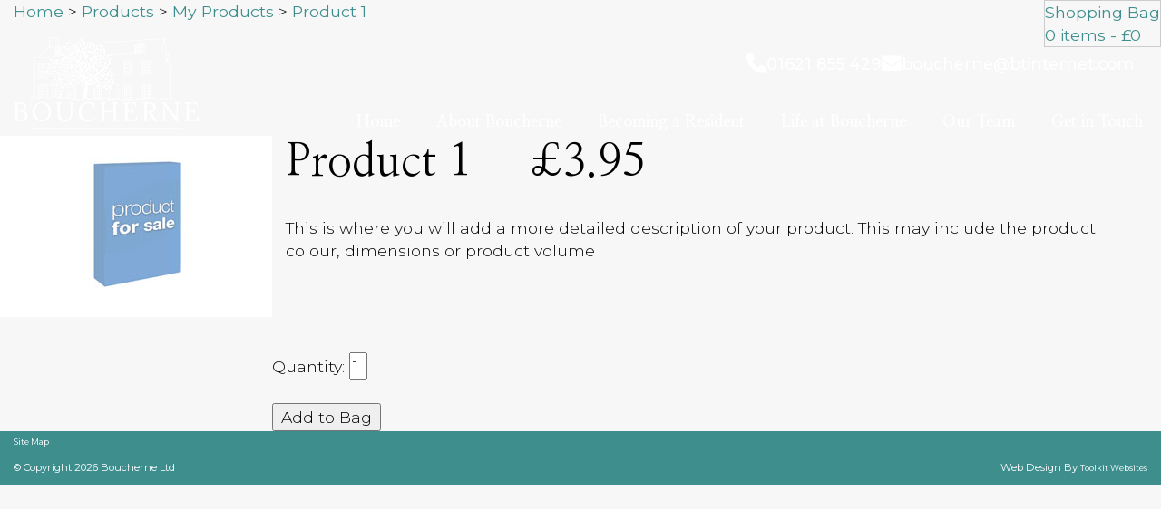

--- FILE ---
content_type: text/html; charset=utf-8
request_url: https://www.boucherne.co.uk/dp/81038
body_size: 8139
content:
<!DOCTYPE html>
<!-- Version 2915 -->
<html lang='en'>
<head>
<!-- WN1LDWK0001AJ -->
<!-- generated: 30/01/2026 06:06:23 -->
<!-- ID:81038 -->
<title>Product 1 : Boucherne Ltd</title>
<meta http-equiv="content-type" content="text/html; charset=utf-8" />
<meta name="keywords" content="Boucherne Residential Home, Care Home, Heybridge, Maldon, Essex, older people, men women and married couples, A home for life, Pets considered, Permanent, respite, day and palliative care, Independent private home, 23years in same ownership, Owners/proprietors involved daily, CQC registered, meeting all required standards, historic house, Good local reputation, Reasonable fees, Medium sized Care Home, Wheelchair access, friendly, All modern facilities, passenger and chair lift, Three specially equipped bathrooms and shower, bedrooms with en suite, Spacious communal areas, Live,  independent, Maintain old interests and develop new interests, Activities inside and outside of the home, Visitors always welcome, Well trained considerate staff with N.V.Q qualifications, Activities, Wi Fi  Internet, Lovely, walled gardens, patios, enjoy, Home cooking, special diets, Local food suppliers, religious beliefs, welcome, Local, G.P.s, District Nurses, Dentist, Optician, Chiropodists, Hairdresser." />
<meta name="description" content="Boucherne independent residential home / care home in Heybridge near Maldon, Essex CM9 4SQ. For 24 older people, men women and married couples. A home for life. Pets considered. Permanent,respite, day and palliative care." />
<meta name="viewport" content="width=device-width, initial-scale=1"><meta name="robots" content="noodp,noydir" />
<meta property="og:image" content="https://secure.toolkitfiles.co.uk/clients/18612/siteassets/screens/18612.jpg?v=hHURgK" />
<meta property="og:site_name" content="Boucherne Ltd" />
<meta property="og:title" content="Product 1 : Boucherne Ltd" />
<meta property="og:description" content="Boucherne independent residential home / care home in Heybridge near Maldon, Essex CM9 4SQ. For 24 older people, men women and married couples. A home for life. Pets considered. Permanent,respite, day and palliative care." />
<meta property="og:url" content="http://www.boucherne.co.uk/dp/81038" />
<meta property="og:type" content="website" />
<link rel="icon" href="https://secure.toolkitfiles.co.uk/clients/18612/siteassets/favicons/favicon.ico" type="image/x-icon" />
<link rel="stylesheet" href="//fonts.googleapis.com/css?family=Montserrat:300%7CMontserrat:500%7CMontserrat:regular%7CNanum+Myeongjo:700%7CNanum+Myeongjo:regular&display=swap" />
<link rel="stylesheet" href="https://secure.toolkitfiles.co.uk/clients/18612/includes/hHURgK.css" media="screen, print"/>

<!-- Google tag (gtag.js) -->
<script async src="https://www.googletagmanager.com/gtag/js?id=G-ZSH6YNJZNV"></script>
<script>
  window.dataLayer = window.dataLayer || [];
  function gtag(){dataLayer.push(arguments);}
  gtag('js', new Date());

  gtag('config', 'G-ZSH6YNJZNV');
</script>
<style>
  /* Fix squashed menu items */
  .sidr a {
    width: auto;
  }
</style>
<link rel="stylesheet" href="https://cdnjs.cloudflare.com/ajax/libs/font-awesome/6.4.0/css/all.min.css" integrity="sha512-iecdLmaskl7CVkqkXNQ/ZH/XLlvWZOJyj7Yy7tcenmpD1ypASozpmT/E0iPtmFIB46ZmdtAc9eNBvH0H/ZpiBw==" crossorigin="anonymous" referrerpolicy="no-referrer" />
<link rel="apple-touch-icon" sizes="180x180" href="https://secure.toolkitfiles.co.uk/clients/18612/siteassets/icons/apple-touch-icon.png">
<link rel="icon" type="image/png" sizes="32x32" href="https://secure.toolkitfiles.co.uk/clients/18612/siteassets/icons/favicon-32x32.png">
<link rel="icon" type="image/png" sizes="16x16" href="https://secure.toolkitfiles.co.uk/clients/18612/siteassets/icons/favicon-16x16.png">
</head>
<body onload="AddFormAction('https://www.boucherne.co.uk/dp/81038');" class="product81038">

<div id="container">
	<a href='#sidr' id='menubtn' aria-label='Click here to open the menu'>&nbsp;</a><div class="logoarea">
		<div id="LogoText4106"  style=" position: absolute; " ><a href="https://www.boucherne.co.uk/"><img alt="Boucherne Logo" width="1920" height="1129" id="white-logo" src="https://secure.toolkitfiles.co.uk/clients/18612/siteassets/icons/boucherne-logo-white3.png?v=asdf" /> <img alt="Boucherne Logo" width="1920" height="1129" id="color-logo" src="https://secure.toolkitfiles.co.uk/clients/18612/siteassets/icons/boucherne-logo3.png?v=asdf" /> </a></div><div id="LogoText4114"  style=" position: absolute; " ><div class="container-fluid"><div class="contact-info"><p><a class="xs-middle" style="gap: 10px;" href="tel:01621855429"><i class="fa-solid fa-phone"> </i><span>01621 855 429</span></a></p><p><a class="xs-middle" style="gap: 10px;" href="mailto:boucherne@btinternet.com"><i class="fa-solid fa-envelope"> </i><span>boucherne@btinternet.com</span></a></p></div></div></div>
	</div><div class="menuarea">
		<div id="menu">
			<div id='sidr'>

<ul id="main-menu" class="sf-menu">
<li  id="menuitem_0" class="menuitem current">
<a href="https://www.boucherne.co.uk/" title=""  class="menulink" id="menulink_0">Home</a>
</li>
<li  id="menuitem_1" class="menuitem">
<a href="https://www.boucherne.co.uk/about-boucherne" title=""  class="menulink" id="menulink_1">About Boucherne</a>
<ul class="submenuitem submenu" id="sub_id_1" style="display: none;">
<li>
<a href="https://www.boucherne.co.uk/about-boucherne#history" title=""  class="submenulink" id="SubMenuID_10">History</a>
</li>
<li>
<a href="https://www.boucherne.co.uk/about-boucherne#accommodation" title=""  class="submenulink" id="SubMenuID_11">Accommodation</a>
</li>
</ul>
</li>
<li  id="menuitem_2" class="menuitem">
<a href="https://www.boucherne.co.uk/becoming-a-resident" title=""  class="menulink" id="menulink_2">Becoming a Resident</a>
<ul class="submenuitem submenu" id="sub_id_2" style="display: none;">
<li>
<a href="https://www.boucherne.co.uk/becoming-a-resident#moving-in" title=""  class="submenulink" id="SubMenuID_20">Moving In</a>
</li>
<li>
<a href="https://www.boucherne.co.uk/becoming-a-resident#visiting-arrangements" title=""  class="submenulink" id="SubMenuID_21">Visiting Arrangements</a>
</li>
</ul>
</li>
<li  id="menuitem_3" class="menuitem">
<a href="https://www.boucherne.co.uk/life-at-boucherne" title=""  class="menulink" id="menulink_3">Life at Boucherne</a>
<ul class="submenuitem submenu" id="sub_id_3" style="display: none;">
<li>
<a href="https://www.boucherne.co.uk/life-at-boucherne#meals" title=""  class="submenulink" id="SubMenuID_30">Meals</a>
</li>
<li>
<a href="https://www.boucherne.co.uk/life-at-boucherne#activities" title=""  class="submenulink" id="SubMenuID_31">Activities</a>
</li>
<li>
<a href="https://www.boucherne.co.uk/life-at-boucherne#support-agencies" title=""  class="submenulink" id="SubMenuID_32">Support Agencies</a>
</li>
<li>
<a href="https://www.boucherne.co.uk/life-at-boucherne#religious-services" title=""  class="submenulink" id="SubMenuID_33">Religious Services</a>
</li>
</ul>
</li>
<li  id="menuitem_4" class="menuitem">
<a href="https://www.boucherne.co.uk/our-team" title=""  class="menulink" id="menulink_4">Our Team</a>
<ul class="submenuitem submenu" id="sub_id_4" style="display: none;">
<li>
<a href="https://www.boucherne.co.uk/our-team#care-home-manager" title=""  class="submenulink" id="SubMenuID_40">Care Home Manager</a>
</li>
<li>
<a href="https://www.boucherne.co.uk/our-team#boucherne-staff" title=""  class="submenulink" id="SubMenuID_41">Boucherne Staff</a>
</li>
</ul>
</li>
<li  id="menuitem_5" class="menuitem">
<a href="#contact-footer" title=""  class="menulink" id="menulink_5">Get in Touch</a>
</li>
</ul></div>

		</div>
	</div><div class="contentarea">
		<form method="post" action="./81038" id="aspnetForm">
		<div class="aspNetHidden">
<input type="hidden" name="__VIEWSTATE" id="__VIEWSTATE" value="" />
		</div>

		<div class="aspNetHidden">

			<input type="hidden" name="__EVENTVALIDATION" id="__EVENTVALIDATION" value="/wEdAAOvVXD1oYELeveMr0vHCmYPh56Po9jPut9G1Pee2cclLjiAvmLBnlj7dELj2IYCxrRKmxUyJJr+CsxJ5h8N1VO+qYYm1kw4yKznIioh1MpZAA==" />
		</div>		<table cellspacing="0" cellpadding="0" class="MainTable" style="border-collapse:collapse;">
			<tr>
				<td colspan="2"><table cellspacing="0" cellpadding="0" style="width:100%;border-collapse:collapse;">
					<tr>
						<td class="pagebody" valign="top"><a href="https://www.boucherne.co.uk/">Home</a> > <a href="https://www.boucherne.co.uk/lpc/11029">Products</a> > <a href="https://www.boucherne.co.uk/lp/11839/0">My Products</a> > <a href="https://www.boucherne.co.uk/dp/81038">Product 1</a><br /><br /></td><td valign="top" align="right" style="padding-bottom:10px;"><table cellspacing="5" cellpadding="5" style="border: 1px solid #CCCCCC">
							<tr>
								<td><a class="productbaskettext" href="https://www.boucherne.co.uk/sb?28a69d55adac487f">Shopping Bag</a><br /><a class="productbasketitem" href="https://www.boucherne.co.uk/sb?28a69d55adac487f">0 items - &pound;0</a></td>
							</tr>
						</table></td>
					</tr>
				</table></td>
			</tr><tr>
				<td valign="top" style="width:300px;"><table cellspacing="0" cellpadding="0" align="left" style="height:200px;width:300px;border-collapse:collapse;padding-left:10px;padding-right:0px;padding-top:0px;padding-bottom:0px;">
					<tr>
						<td style="height:200px;width:300px;"><img alt="Image Coming Soon" title="Image Coming Soon" height="200" width="300" border="1" src="https://secure.toolkitfiles.co.uk/images/webkitimages/300x200.jpg" /></td>
					</tr>
				</table></td><td valign="top"><table class="productbox" cellspacing="0" cellpadding="0" align="left" style="width:100%;border-collapse:collapse;padding-top:0px;">
					<tr>
						<td class="pagetitle" style="padding-top:0px;padding-bottom:10px;"><h1>Product 1&nbsp;&nbsp;&nbsp;&nbsp;&nbsp;&pound;3.95</h1></td>
					</tr><tr>
						<td class="pagebody" valign="top"> This is where you will add a more detailed description of your product. This may include the product colour, dimensions or product volume </td>
					</tr>
				</table><table cellspacing="0" cellpadding="0" style="border-collapse:collapse;">
					<tr>
						<td valign="top"><span id="shoppingquantitytext">Quantity: </span><input name="ctl00$ctl06$ctl00$shoppingquantity" type="text" value="1" id="shoppingquantity" style="width:20px;" /></td>
					</tr><tr>
						<td>&nbsp;</td>
					</tr>
				</table><table class="PayPalCodeProductTable" cellspacing="0" cellpadding="0" width="100%" style="border-collapse:collapse;">
					<tr>
						<td valign="middle"><input type="submit" name="ctl00$ctl06$ctl00$ctl07" value="Add to Bag" onclick="return CheckProduct();" class="shoppingbutton" style="width:120px;" /></td>
					</tr>
				</table></td>
			</tr>
		</table></form>
	</div><div class="footerarea">
		<div id="footer">
			<span class="lefttext"><a href="https://www.boucherne.co.uk/sm" title="">Site Map</a></span><span class="righttext"></span>
		</div>
	</div><div class="secondfooterarea">
		<div id="secondfooter">
			<span class="lefttext">&copy; Copyright 2026 Boucherne Ltd</span><span class="righttext">Web Design By <a href="https://www.toolkitwebsites.co.uk" title="" rel="nofollow" >Toolkit Websites</a></span>
		</div>
	</div>
</div>

<div id="mainmodaldiv"></div>

<script src="https://secure.toolkitfiles.co.uk/clients/18612/includes/hHURgK.js" async></script>

<script>

    window.addEventListener('load', function() {
    
        sf = $('ul#main-menu');
        if (document.documentElement.clientWidth > 1200) { 
        sf.superfish({ 
            delay:       1000,    
            //animation:   { opacity: 'show', height: 'show' }, 
            speed:       'fast',    
            autoArrows:  false,  
            dropShadows: false 
        }); 
         }
    });
</script>
<script>

    window.addEventListener('load', function() {
    

var menubtn = $('a#menubtn');

function positionMenuButton() {
    var sidrMenu = $('#sidr');
    var offset = sidrMenu.css('right');
    menubtn.animate({ 'margin-right': offset.replace('-','') }, 200);
}

 menubtn.sidr({
    name: 'sidr',
    side: 'right',
    displace: false,
    onOpen: function (name) {
        positionMenuButton();
    },
    onClose: function (name) {
        positionMenuButton();
    }
});

$('.contentarea, .footerarea, .secondfooterarea').click(function (e) {
    $.sidr('close', 'sidr');
});

$(window).resize(function () {
    var menu = $('div#sidr');    
    var w = getWindowWidth();

    if (w > 1200)
    { 
        if (!sf.hasClass('sf-js-enabled')) { sf.addClass('sf-menu').superfish('init'); sf.find('ul.submenu').css('display', ''); }       
        if (menu.css('display') == 'none')        
            menu.show();                   
        else if (menu.css('display') == 'block')
            $('body').removeClass('sidr-open').removeAttr('style');
        
        $('.mobilemenuitem').addClass('submenuitem').addClass('submenu').removeClass('mobilemenuitem').find('a').addClass('submenulink');
    }
    else 
    {
        sf.superfish('destroy').removeClass('sf-js-enabled').removeClass('sf-menu'); sf.find('ul.submenu').css('display', 'none');                                
        $('.submenuitem.submenu').addClass('mobilemenuitem').removeClass('submenuitem').removeClass('submenu').find('a').removeClass('submenulink');        
    }
});

$('#sidr li.menuitem:has(ul)').click(function(e){
    e.preventDefault();
    if (getWindowWidth() <= 1200)    
        $('ul.mobilemenuitem', this).toggle('fast');    
});

$('#sidr li.menuitem:has(ul) ul li').bind('click', function(e){
    e.stopPropagation();
});

$('#main-menu').css('display', '');
$('.submenuitem.submenu').hide();

 
if (getWindowWidth() <= 1200) {
    sf.superfish('destroy').removeClass('sf-js-enabled').removeClass('sf-menu'); sf.find('ul.submenu').css('display', 'none'); 
    $('.submenuitem.submenu').addClass('mobilemenuitem').removeClass('submenuitem').removeClass('submenu').find('a').removeClass('submenulink');        
}


    });
</script>
<script>

    window.addEventListener('load', function() {
    if (typeof($.Lazy) === 'function') $('.lazy').Lazy();
    });
</script>
<script>
function CheckProduct() { 
 var strError = '';  
 if (IsEmptyTextbox($('#shoppingquantity').val())) 
 { strError += "Please complete the 'Quantity' text field.\r\n"; } 
 else if (!IsValidNumber($('#shoppingquantity').val())) 
 { strError += "'Quantity' must be written to integer decimal places.\r\n"; } 

 if (strError != '') 
 { alert('NOTE:\n\n' + strError); return false; } 
 return true; 
 } 

</script>



<script>
// Loop through all .menulink that don't link to # - This means this script doesn't break submenu links
document.querySelectorAll(".menulink:not([href$='#'])").forEach((elem) => {
    // Add a click listener to all above elements
    elem.addEventListener("click", function () {
        // Set a timeout to allow the page to scroll to the relevant anchor
        setTimeout(function () {
            // Close the sidebar
            $.sidr("close", "sidr");
            // Toggle the hamburger to the correct state if it is using the fancy icon
            if (lines) {
                for (var i = 0; i < lines.length; i++) {
                    lines[i].classList.toggle("hamburger");
                }
            }
        }, 250);
    });
});
</script>
<script>
//fadeIn effects won't work without this
  window.addEventListener('load', function () {
    var anims = [],
        isLooping = true;
    var op = 1.2,
        tran = 1,
        inc = 0.2,
        posY = 0;
    var screenY = window.innerHeight;
    var elems = document.querySelectorAll('.fadeIn');
    for (var i = 0; i < elems.length; i++) {
      var e = elems[i];
      if (e.classList.contains('cascade')) {
        if (e.dataset.cascade) {
          e.cascade = parseFloat(e.dataset.cascade);
        } else {
          e.cascade = inc
        }
      }

      anims.push(e);
    }
    function draw() {
      for (var i = 0; i < anims.length; i++) {
        var el = anims[i];
        if (isInView(el)) {
          if (el.classList.contains('cascade') && !(el.classList.contains('visible'))) {
            op += el.cascade;
            tran += el.cascade;
            el.style.webkitTransition = 'opacity ' + op + 's ease, transform ' + tran + 's ease';
          }
          el.classList.add('visible');
          anims.splice(i, 1);
        } else {
          op = 1.2;
          tran = 1;
        }
      }
    }
    function isInView(elem) {
      var rect = elem.getBoundingClientRect();
      return (100 - (rect.top / screenY * 100)) > 10;
    }
    function hasScrolled() {
      var oldY = posY;
      posY = window.pageYOffset;
      if (oldY != posY) {
        return true
      }
      return false;
    }
    function render() {
      af = requestAnimationFrame(render); 
      if (anims.length > 0) {
        if (hasScrolled) {
          draw();            
        } 
      } else {
        cancelAnimationFrame(af);            
      }   
    }    
    render();
  });
</script>
<script>
  // This version adds the minimize class automatically to /sm/ and /dg/
  // When document loads
  window.addEventListener('load', function() {
    function getLastPart() {
      var url = window.location.href;
      var parts = url.split("/");
      var output = (url.lastIndexOf('/') !== url.length - 1) 
        ? parts[parts.length - 1]
        : parts[parts.length - 2];
      return output.replace(/(\?.*)|(#.*)/g, "");
    }

    function shrinkMenu() {
      // Adds the minimize class automatically to default gallery 
      if (getLastPart() == "dg" || getLastPart() == "sm") {
        $('#container').addClass('minimize');
        // If the user is not at the top
      } else {
        if ($(window).scrollTop() > 0) {
          $('#container').addClass('minimize');
        }
        // If the user is at the top
        else {
          $('#container').removeClass('minimize');
        }
      }
    }
    // When document loads but with jQuery
    $(document).ready(shrinkMenu);
    $(window).scroll(shrinkMenu);
  });
</script>
<script>
//resizer for forms, to always display in 100%
  function setIframesize() {
    /* added setTimeout to allow for captcha load times */
    window.setTimeout(function() {
      var frames = document.querySelectorAll('.resizeMe');
      for (var i = 0, len = frames.length; i < len; i++) {
        frames[i].style.height = 0;
        var height = Math.ceil(frames[i].contentWindow.document.documentElement.scrollHeight);
        frames[i].style.height = height + 'px';
      }
    }, 1000);
  }
  window.addEventListener('load', setIframesize);
  window.addEventListener('resize', setIframesize);
</script>
<script>
// Do not use Lazy Load on images if using this!
function SetScrollerHeight(scrollerId) {
  let height = 0;
  if (Array.isArray(scrollerId)) {
    for (const id of scrollerId) {
      updateHeight(id);
    }
  } else {
    updateHeight(scrollerId);
  }
}

function getHeight(scroller) {
  const frameHeights = [];
  scroller.frames = [...scroller.querySelectorAll('.scrollermessage')];
  for (const frame of scroller.frames) {
    frameHeights.push(frame.clientHeight);
  }
  return Math.max(...frameHeights);
}

function updateHeight(id) {
  const scrollers = [];
  if (id) {
    var scrollerArray = document.querySelectorAll('#scroller_' + id);
    for (i = 0; i < scrollerArray.length; i++) {
      scrollers.push(scrollerArray[i]);
    }
  } else {
    scrollers.push(document.querySelectorAll('[id^="scroller_"]'));
  }
  for (const scroller of scrollers) {
    if (scroller !== null) {
      height = getHeight(scroller);
      scroller.style.height = height + 'px';
    }
  }
}
window.addEventListener('load', function() {
  // Input scrollers here
  const scrollers = ['5936'];
  SetScrollerHeight(scrollers);
  window.addEventListener('resize', function() {
    SetScrollerHeight(scrollers)
  });
});
</script>
<script>
window.addEventListener("load",function(){
 const html = document.querySelector('html');
 html.setAttribute('lang', 'en');
});
</script>
<script>
//allows better accessibility for screen readers
  document.getElementById("menubtn").setAttribute("aria-label", "Menu Button"); 
</script>
<script>
  const pageAnchors = document.querySelectorAll('.pageanchor');
  pageAnchors.forEach(pageAnchor => {
    pageAnchor.parentNode.style.position = 'relative';
  });
</script>
<script>
  const scrollToFindUs = () => {
    if (window.location.href.includes('#find_us')) {
      const findUsRow = document.querySelector('#find-us');
      findUsRow.scrollIntoView();
    }
  }
  window.addEventListener('load', scrollToFindUs);
</script>
<script>
  window.addEventListener('load', function() {
    $('#sidr li.menuitem:has(ul)').off('click');
  });
</script>
<script>
  // Adds classes to the default gallery and sitemap for styling purposes
  // When document loads
  window.addEventListener('load', function() {
    // Gets the last part of the URL, without anchors or query strings
    function getLastPart() {
      var url = window.location.href;
      var parts = url.split("/");
      var output = (url.lastIndexOf('/') !== url.length - 1) 
        ? parts[parts.length - 1]
        : parts[parts.length - 2];
      // Regex to remove anchors and query strings
      return output.replace(/(\?.*)|(#.*)/g, "");
    }

    function addClasses() {
      if (getLastPart() == "sm") {
        $('#container').addClass('default-page').addClass('sm');
      }
      else if (getLastPart() == "dg") {
        $('#container').addClass('default-page').addClass('dg');
      }
      
    }
    
    // When document loads but with jQuery
    $(document).ready(addClasses);
  });
</script>

</body>
<!--license info at: https://secure.toolkitfiles.co.uk/webkit/includes/licences.txt -->
</html>


--- FILE ---
content_type: text/css
request_url: https://secure.toolkitfiles.co.uk/clients/18612/includes/hHURgK.css
body_size: 17467
content:
.post-outer,.sidebar{margin-top:10px;background-color:#fff;border-radius:5px;box-shadow:0 4px 4px rgba(0,0,0,.15);margin-bottom:30px;padding:15px;}.post-header{color:#ad2126;text-decoration:none;margin:0 0 30px;}.post-header h1{display:inline;}.post-header h2{display:inline;}.post-header h3{margin:10px 0 0;float:right;}.post-body{line-height:20px;}.post-body>div>.summary{min-height:160px;}.post-body .btn{float:right;}.post-thumb.img-responsive{float:left;max-height:200px;max-width:300px;height:100%;width:100%;overflow:hidden;margin:0 15px 15px 0;}.post-thumb.img-responsive img{width:100%;}.img-small,.img-large{width:100%;}.post-body span.post-thumb.img-responsive>img{display:block;}.post-body>.separator{clear:both;text-align:center;}.post-body>.separator>a>img{border:0;max-width:100%;}.blogArchive{text-rendering:optimizelegibility;}.blogArchive li label{font-weight:normal;}.blogArchive li a,.blogArchive li label{color:#333;font-family:"Helvetica Neue",Helvetica,Arial,sans-serif;font-size:14px;}.blogArchive li a:hover,.blogArchive li label:hover{color:#00f;}#twitter-widget-0{width:264px;}.page-numbers{padding:0 3px;}.pager{padding:0 0 15px 15px;}#blog-container{margin:auto;max-width:1170px;}
/*!
 * Bootstrap v3.3.5 (http://getbootstrap.com)
 * Copyright 2011-2016 Twitter, Inc.
 * Licensed under MIT (https://github.com/twbs/bootstrap/blob/master/LICENSE)
 */
/*!
 * Generated using the Bootstrap Customizer (http://getbootstrap.com/customize/?id=0679c71266994d0725fd)
 * Config saved to config.json and https://gist.github.com/0679c71266994d0725fd
 */
/*!
 * Bootstrap v3.3.6 (http://getbootstrap.com)
 * Copyright 2011-2015 Twitter, Inc.
 * Licensed under MIT (https://github.com/twbs/bootstrap/blob/master/LICENSE)
 */
/*! normalize.css v3.0.3 | MIT License | github.com/necolas/normalize.css */
html{font-family:sans-serif;-ms-text-size-adjust:100%;-webkit-text-size-adjust:100%;}body{margin:0;}article,aside,details,figcaption,figure,footer,header,hgroup,main,menu,nav,section,summary{display:block;}audio,canvas,progress,video{display:inline-block;vertical-align:baseline;}audio:not([controls]){display:none;height:0;}[hidden],template{display:none;}a{background-color:transparent;}a:active,a:hover{outline:0;}abbr[title]{border-bottom:1px dotted;}b,strong{font-weight:bold;}dfn{font-style:italic;}h1{font-size:2em;margin:.67em 0;}mark{background:#ff0;color:#000;}small{font-size:80%;}sub,sup{font-size:75%;line-height:0;position:relative;vertical-align:baseline;}sup{top:-.5em;}sub{bottom:-.25em;}img{border:0;}svg:not(:root){overflow:hidden;}figure{margin:1em 40px;}hr{-webkit-box-sizing:content-box;-moz-box-sizing:content-box;box-sizing:content-box;height:0;}pre{overflow:auto;}code,kbd,pre,samp{font-family:monospace,monospace;font-size:1em;}button,input,optgroup,select,textarea{color:inherit;font:inherit;margin:0;}button{overflow:visible;}button,select{text-transform:none;}button,html input[type="button"],input[type="reset"],input[type="submit"]{-webkit-appearance:button;cursor:pointer;}button[disabled],html input[disabled]{cursor:default;}button::-moz-focus-inner,input::-moz-focus-inner{border:0;padding:0;}input{line-height:normal;}input[type="checkbox"],input[type="radio"]{-webkit-box-sizing:border-box;-moz-box-sizing:border-box;box-sizing:border-box;padding:0;}input[type="number"]::-webkit-inner-spin-button,input[type="number"]::-webkit-outer-spin-button{height:auto;}input[type="search"]{-webkit-appearance:textfield;-webkit-box-sizing:content-box;-moz-box-sizing:content-box;box-sizing:content-box;}input[type="search"]::-webkit-search-cancel-button,input[type="search"]::-webkit-search-decoration{-webkit-appearance:none;}fieldset{border:1px solid #c0c0c0;margin:0 2px;padding:.35em .625em .75em;}legend{border:0;padding:0;}textarea{overflow:auto;}optgroup{font-weight:bold;}table{border-collapse:collapse;border-spacing:0;}td,th{padding:0;}
/*! Source: https://github.com/h5bp/html5-boilerplate/blob/master/src/css/main.css */
@media print{*,*:before,*:after{background:transparent !important;color:#000 !important;-webkit-box-shadow:none !important;box-shadow:none !important;text-shadow:none !important;}a,a:visited{text-decoration:underline;}a[href]:after{content:" (" attr(href) ")";}abbr[title]:after{content:" (" attr(title) ")";}a[href^="#"]:after,a[href^="javascript:"]:after{content:"";}pre,blockquote{border:1px solid #999;page-break-inside:avoid;}thead{display:table-header-group;}tr,img{page-break-inside:avoid;}img{max-width:100% !important;}p,h2,h3{orphans:3;widows:3;}h2,h3{page-break-after:avoid;}.navbar{display:none;}.btn>.caret,.dropup>.btn>.caret{border-top-color:#000 !important;}.label{border:1px solid #000;}.table{border-collapse:collapse !important;}.table td,.table th{background-color:#fff !important;}.table-bordered th,.table-bordered td{border:1px solid #ddd !important;}}*{-webkit-box-sizing:border-box;-moz-box-sizing:border-box;box-sizing:border-box;}*:before,*:after{-webkit-box-sizing:border-box;-moz-box-sizing:border-box;box-sizing:border-box;}html{font-size:10px;-webkit-tap-highlight-color:rgba(0,0,0,0);}body{font-family:"Helvetica Neue",Helvetica,Arial,sans-serif;font-size:14px;line-height:1.42857143;color:#333;background-color:#fff;}input,button,select,textarea{font-family:inherit;font-size:inherit;line-height:inherit;}a{color:#337ab7;text-decoration:none;}a:hover,a:focus{color:#23527c;text-decoration:underline;}a:focus{outline:thin dotted;outline:5px auto -webkit-focus-ring-color;outline-offset:-2px;}figure{margin:0;}img{vertical-align:middle;}.img-responsive{display:block;max-width:100%;height:auto;}.img-rounded{border-radius:6px;}.img-thumbnail{padding:4px;line-height:1.42857143;background-color:#fff;border:1px solid #ddd;border-radius:4px;-webkit-transition:all .2s ease-in-out;-o-transition:all .2s ease-in-out;transition:all .2s ease-in-out;display:inline-block;max-width:100%;height:auto;}.img-circle{border-radius:50%;}hr{margin-top:20px;margin-bottom:20px;border:0;border-top:1px solid #eee;}.sr-only{position:absolute;width:1px;height:1px;margin:-1px;padding:0;overflow:hidden;clip:rect(0,0,0,0);border:0;}.sr-only-focusable:active,.sr-only-focusable:focus{position:static;width:auto;height:auto;margin:0;overflow:visible;clip:auto;}[role="button"]{cursor:pointer;}.container{margin-right:auto;margin-left:auto;padding-left:15px;padding-right:15px;}@media(min-width:768px){.container{width:750px;}}@media(min-width:992px){.container{width:970px;}}@media(min-width:1200px){.container{width:1170px;}}.container-fluid{margin-right:auto;margin-left:auto;padding-left:15px;padding-right:15px;}.row{margin-left:-15px;margin-right:-15px;}.col-xs-1,.col-sm-1,.col-md-1,.col-lg-1,.col-xs-2,.col-sm-2,.col-md-2,.col-lg-2,.col-xs-3,.col-sm-3,.col-md-3,.col-lg-3,.col-xs-4,.col-sm-4,.col-md-4,.col-lg-4,.col-xs-5,.col-sm-5,.col-md-5,.col-lg-5,.col-xs-6,.col-sm-6,.col-md-6,.col-lg-6,.col-xs-7,.col-sm-7,.col-md-7,.col-lg-7,.col-xs-8,.col-sm-8,.col-md-8,.col-lg-8,.col-xs-9,.col-sm-9,.col-md-9,.col-lg-9,.col-xs-10,.col-sm-10,.col-md-10,.col-lg-10,.col-xs-11,.col-sm-11,.col-md-11,.col-lg-11,.col-xs-12,.col-sm-12,.col-md-12,.col-lg-12{position:relative;min-height:1px;padding-left:15px;padding-right:15px;}.col-xs-1,.col-xs-2,.col-xs-3,.col-xs-4,.col-xs-5,.col-xs-6,.col-xs-7,.col-xs-8,.col-xs-9,.col-xs-10,.col-xs-11,.col-xs-12{float:left;}.col-xs-12{width:100%;}.col-xs-11{width:91.66666667%;}.col-xs-10{width:83.33333333%;}.col-xs-9{width:75%;}.col-xs-8{width:66.66666667%;}.col-xs-7{width:58.33333333%;}.col-xs-6{width:50%;}.col-xs-5{width:41.66666667%;}.col-xs-4{width:33.33333333%;}.col-xs-3{width:25%;}.col-xs-2{width:16.66666667%;}.col-xs-1{width:8.33333333%;}.col-xs-pull-12{right:100%;}.col-xs-pull-11{right:91.66666667%;}.col-xs-pull-10{right:83.33333333%;}.col-xs-pull-9{right:75%;}.col-xs-pull-8{right:66.66666667%;}.col-xs-pull-7{right:58.33333333%;}.col-xs-pull-6{right:50%;}.col-xs-pull-5{right:41.66666667%;}.col-xs-pull-4{right:33.33333333%;}.col-xs-pull-3{right:25%;}.col-xs-pull-2{right:16.66666667%;}.col-xs-pull-1{right:8.33333333%;}.col-xs-pull-0{right:auto;}.col-xs-push-12{left:100%;}.col-xs-push-11{left:91.66666667%;}.col-xs-push-10{left:83.33333333%;}.col-xs-push-9{left:75%;}.col-xs-push-8{left:66.66666667%;}.col-xs-push-7{left:58.33333333%;}.col-xs-push-6{left:50%;}.col-xs-push-5{left:41.66666667%;}.col-xs-push-4{left:33.33333333%;}.col-xs-push-3{left:25%;}.col-xs-push-2{left:16.66666667%;}.col-xs-push-1{left:8.33333333%;}.col-xs-push-0{left:auto;}.col-xs-offset-12{margin-left:100%;}.col-xs-offset-11{margin-left:91.66666667%;}.col-xs-offset-10{margin-left:83.33333333%;}.col-xs-offset-9{margin-left:75%;}.col-xs-offset-8{margin-left:66.66666667%;}.col-xs-offset-7{margin-left:58.33333333%;}.col-xs-offset-6{margin-left:50%;}.col-xs-offset-5{margin-left:41.66666667%;}.col-xs-offset-4{margin-left:33.33333333%;}.col-xs-offset-3{margin-left:25%;}.col-xs-offset-2{margin-left:16.66666667%;}.col-xs-offset-1{margin-left:8.33333333%;}.col-xs-offset-0{margin-left:0;}@media(min-width:768px){.col-sm-1,.col-sm-2,.col-sm-3,.col-sm-4,.col-sm-5,.col-sm-6,.col-sm-7,.col-sm-8,.col-sm-9,.col-sm-10,.col-sm-11,.col-sm-12{float:left;}.col-sm-12{width:100%;}.col-sm-11{width:91.66666667%;}.col-sm-10{width:83.33333333%;}.col-sm-9{width:75%;}.col-sm-8{width:66.66666667%;}.col-sm-7{width:58.33333333%;}.col-sm-6{width:50%;}.col-sm-5{width:41.66666667%;}.col-sm-4{width:33.33333333%;}.col-sm-3{width:25%;}.col-sm-2{width:16.66666667%;}.col-sm-1{width:8.33333333%;}.col-sm-pull-12{right:100%;}.col-sm-pull-11{right:91.66666667%;}.col-sm-pull-10{right:83.33333333%;}.col-sm-pull-9{right:75%;}.col-sm-pull-8{right:66.66666667%;}.col-sm-pull-7{right:58.33333333%;}.col-sm-pull-6{right:50%;}.col-sm-pull-5{right:41.66666667%;}.col-sm-pull-4{right:33.33333333%;}.col-sm-pull-3{right:25%;}.col-sm-pull-2{right:16.66666667%;}.col-sm-pull-1{right:8.33333333%;}.col-sm-pull-0{right:auto;}.col-sm-push-12{left:100%;}.col-sm-push-11{left:91.66666667%;}.col-sm-push-10{left:83.33333333%;}.col-sm-push-9{left:75%;}.col-sm-push-8{left:66.66666667%;}.col-sm-push-7{left:58.33333333%;}.col-sm-push-6{left:50%;}.col-sm-push-5{left:41.66666667%;}.col-sm-push-4{left:33.33333333%;}.col-sm-push-3{left:25%;}.col-sm-push-2{left:16.66666667%;}.col-sm-push-1{left:8.33333333%;}.col-sm-push-0{left:auto;}.col-sm-offset-12{margin-left:100%;}.col-sm-offset-11{margin-left:91.66666667%;}.col-sm-offset-10{margin-left:83.33333333%;}.col-sm-offset-9{margin-left:75%;}.col-sm-offset-8{margin-left:66.66666667%;}.col-sm-offset-7{margin-left:58.33333333%;}.col-sm-offset-6{margin-left:50%;}.col-sm-offset-5{margin-left:41.66666667%;}.col-sm-offset-4{margin-left:33.33333333%;}.col-sm-offset-3{margin-left:25%;}.col-sm-offset-2{margin-left:16.66666667%;}.col-sm-offset-1{margin-left:8.33333333%;}.col-sm-offset-0{margin-left:0;}}@media(min-width:992px){.col-md-1,.col-md-2,.col-md-3,.col-md-4,.col-md-5,.col-md-6,.col-md-7,.col-md-8,.col-md-9,.col-md-10,.col-md-11,.col-md-12{float:left;}.col-md-12{width:100%;}.col-md-11{width:91.66666667%;}.col-md-10{width:83.33333333%;}.col-md-9{width:75%;}.col-md-8{width:66.66666667%;}.col-md-7{width:58.33333333%;}.col-md-6{width:50%;}.col-md-5{width:41.66666667%;}.col-md-4{width:33.33333333%;}.col-md-3{width:25%;}.col-md-2{width:16.66666667%;}.col-md-1{width:8.33333333%;}.col-md-pull-12{right:100%;}.col-md-pull-11{right:91.66666667%;}.col-md-pull-10{right:83.33333333%;}.col-md-pull-9{right:75%;}.col-md-pull-8{right:66.66666667%;}.col-md-pull-7{right:58.33333333%;}.col-md-pull-6{right:50%;}.col-md-pull-5{right:41.66666667%;}.col-md-pull-4{right:33.33333333%;}.col-md-pull-3{right:25%;}.col-md-pull-2{right:16.66666667%;}.col-md-pull-1{right:8.33333333%;}.col-md-pull-0{right:auto;}.col-md-push-12{left:100%;}.col-md-push-11{left:91.66666667%;}.col-md-push-10{left:83.33333333%;}.col-md-push-9{left:75%;}.col-md-push-8{left:66.66666667%;}.col-md-push-7{left:58.33333333%;}.col-md-push-6{left:50%;}.col-md-push-5{left:41.66666667%;}.col-md-push-4{left:33.33333333%;}.col-md-push-3{left:25%;}.col-md-push-2{left:16.66666667%;}.col-md-push-1{left:8.33333333%;}.col-md-push-0{left:auto;}.col-md-offset-12{margin-left:100%;}.col-md-offset-11{margin-left:91.66666667%;}.col-md-offset-10{margin-left:83.33333333%;}.col-md-offset-9{margin-left:75%;}.col-md-offset-8{margin-left:66.66666667%;}.col-md-offset-7{margin-left:58.33333333%;}.col-md-offset-6{margin-left:50%;}.col-md-offset-5{margin-left:41.66666667%;}.col-md-offset-4{margin-left:33.33333333%;}.col-md-offset-3{margin-left:25%;}.col-md-offset-2{margin-left:16.66666667%;}.col-md-offset-1{margin-left:8.33333333%;}.col-md-offset-0{margin-left:0;}}@media(min-width:1200px){.col-lg-1,.col-lg-2,.col-lg-3,.col-lg-4,.col-lg-5,.col-lg-6,.col-lg-7,.col-lg-8,.col-lg-9,.col-lg-10,.col-lg-11,.col-lg-12{float:left;}.col-lg-12{width:100%;}.col-lg-11{width:91.66666667%;}.col-lg-10{width:83.33333333%;}.col-lg-9{width:75%;}.col-lg-8{width:66.66666667%;}.col-lg-7{width:58.33333333%;}.col-lg-6{width:50%;}.col-lg-5{width:41.66666667%;}.col-lg-4{width:33.33333333%;}.col-lg-3{width:25%;}.col-lg-2{width:16.66666667%;}.col-lg-1{width:8.33333333%;}.col-lg-pull-12{right:100%;}.col-lg-pull-11{right:91.66666667%;}.col-lg-pull-10{right:83.33333333%;}.col-lg-pull-9{right:75%;}.col-lg-pull-8{right:66.66666667%;}.col-lg-pull-7{right:58.33333333%;}.col-lg-pull-6{right:50%;}.col-lg-pull-5{right:41.66666667%;}.col-lg-pull-4{right:33.33333333%;}.col-lg-pull-3{right:25%;}.col-lg-pull-2{right:16.66666667%;}.col-lg-pull-1{right:8.33333333%;}.col-lg-pull-0{right:auto;}.col-lg-push-12{left:100%;}.col-lg-push-11{left:91.66666667%;}.col-lg-push-10{left:83.33333333%;}.col-lg-push-9{left:75%;}.col-lg-push-8{left:66.66666667%;}.col-lg-push-7{left:58.33333333%;}.col-lg-push-6{left:50%;}.col-lg-push-5{left:41.66666667%;}.col-lg-push-4{left:33.33333333%;}.col-lg-push-3{left:25%;}.col-lg-push-2{left:16.66666667%;}.col-lg-push-1{left:8.33333333%;}.col-lg-push-0{left:auto;}.col-lg-offset-12{margin-left:100%;}.col-lg-offset-11{margin-left:91.66666667%;}.col-lg-offset-10{margin-left:83.33333333%;}.col-lg-offset-9{margin-left:75%;}.col-lg-offset-8{margin-left:66.66666667%;}.col-lg-offset-7{margin-left:58.33333333%;}.col-lg-offset-6{margin-left:50%;}.col-lg-offset-5{margin-left:41.66666667%;}.col-lg-offset-4{margin-left:33.33333333%;}.col-lg-offset-3{margin-left:25%;}.col-lg-offset-2{margin-left:16.66666667%;}.col-lg-offset-1{margin-left:8.33333333%;}.col-lg-offset-0{margin-left:0;}}.clearfix:before,.clearfix:after,.container:before,.container:after,.container-fluid:before,.container-fluid:after,.row:before,.row:after{content:" ";display:table;}.clearfix:after,.container:after,.container-fluid:after,.row:after{clear:both;}.center-block{display:block;margin-left:auto;margin-right:auto;}.pull-right{float:right !important;}.pull-left{float:left !important;}.hide{display:none !important;}.show{display:block !important;}.invisible{visibility:hidden;}.text-hide{font:0/0 a;color:transparent;text-shadow:none;background-color:transparent;border:0;}.hidden{display:none !important;}.affix{position:fixed;}@-ms-viewport{width:device-width}.visible-xs,.visible-sm,.visible-md,.visible-lg{display:none !important;}.visible-xs-block,.visible-xs-inline,.visible-xs-inline-block,.visible-sm-block,.visible-sm-inline,.visible-sm-inline-block,.visible-md-block,.visible-md-inline,.visible-md-inline-block,.visible-lg-block,.visible-lg-inline,.visible-lg-inline-block{display:none !important;}@media(max-width:767px){.visible-xs{display:block !important;}table.visible-xs{display:table !important;}tr.visible-xs{display:table-row !important;}th.visible-xs,td.visible-xs{display:table-cell !important;}}@media(max-width:767px){.visible-xs-block{display:block !important;}}@media(max-width:767px){.visible-xs-inline{display:inline !important;}}@media(max-width:767px){.visible-xs-inline-block{display:inline-block !important;}}@media(min-width:768px) and (max-width:991px){.visible-sm{display:block !important;}table.visible-sm{display:table !important;}tr.visible-sm{display:table-row !important;}th.visible-sm,td.visible-sm{display:table-cell !important;}}@media(min-width:768px) and (max-width:991px){.visible-sm-block{display:block !important;}}@media(min-width:768px) and (max-width:991px){.visible-sm-inline{display:inline !important;}}@media(min-width:768px) and (max-width:991px){.visible-sm-inline-block{display:inline-block !important;}}@media(min-width:992px) and (max-width:1199px){.visible-md{display:block !important;}table.visible-md{display:table !important;}tr.visible-md{display:table-row !important;}th.visible-md,td.visible-md{display:table-cell !important;}}@media(min-width:992px) and (max-width:1199px){.visible-md-block{display:block !important;}}@media(min-width:992px) and (max-width:1199px){.visible-md-inline{display:inline !important;}}@media(min-width:992px) and (max-width:1199px){.visible-md-inline-block{display:inline-block !important;}}@media(min-width:1200px){.visible-lg{display:block !important;}table.visible-lg{display:table !important;}tr.visible-lg{display:table-row !important;}th.visible-lg,td.visible-lg{display:table-cell !important;}}@media(min-width:1200px){.visible-lg-block{display:block !important;}}@media(min-width:1200px){.visible-lg-inline{display:inline !important;}}@media(min-width:1200px){.visible-lg-inline-block{display:inline-block !important;}}@media(max-width:767px){.hidden-xs{display:none !important;}}@media(min-width:768px) and (max-width:991px){.hidden-sm{display:none !important;}}@media(min-width:992px) and (max-width:1199px){.hidden-md{display:none !important;}}@media(min-width:1200px){.hidden-lg{display:none !important;}}.visible-print{display:none !important;}@media print{.visible-print{display:block !important;}table.visible-print{display:table !important;}tr.visible-print{display:table-row !important;}th.visible-print,td.visible-print{display:table-cell !important;}}.visible-print-block{display:none !important;}@media print{.visible-print-block{display:block !important;}}.visible-print-inline{display:none !important;}@media print{.visible-print-inline{display:inline !important;}}.visible-print-inline-block{display:none !important;}@media print{.visible-print-inline-block{display:inline-block !important;}}@media print{.hidden-print{display:none !important;}}.xs-top{-webkit-box-align:start;-webkit-align-items:flex-start;-ms-flex-align:start;align-items:flex-start;display:-webkit-box;display:-webkit-flex;display:-ms-flexbox;display:flex;}.xs-bottom,.xs-middle{display:-webkit-box;display:-webkit-flex;display:-ms-flexbox;}.xs-middle{-webkit-box-align:center;-webkit-align-items:center;-ms-flex-align:center;align-items:center;display:flex;}.xs-bottom{-webkit-box-align:end;-webkit-align-items:flex-end;-ms-flex-align:end;align-items:flex-end;display:flex;}.xs-center,.xs-left{display:-webkit-box;display:-webkit-flex;display:-ms-flexbox;}.xs-left{text-align:left;-webkit-box-pack:start;-webkit-justify-content:flex-start;-ms-flex-pack:start;justify-content:flex-start;display:flex;}.xs-center{text-align:center;-webkit-box-pack:center;-webkit-justify-content:center;-ms-flex-pack:center;justify-content:center;display:flex;}.xs-right{text-align:right;-webkit-box-pack:end;-webkit-justify-content:flex-end;-ms-flex-pack:end;justify-content:flex-end;display:-webkit-box;display:-webkit-flex;display:-ms-flexbox;display:flex;}@media(min-width:768px){.sm-top{-webkit-box-align:start;-webkit-align-items:flex-start;-ms-flex-align:start;align-items:flex-start;display:-webkit-box;display:-webkit-flex;display:-ms-flexbox;display:flex;}.sm-bottom,.sm-middle{display:-webkit-box;display:-webkit-flex;display:-ms-flexbox;}.sm-middle{-webkit-box-align:center;-webkit-align-items:center;-ms-flex-align:center;align-items:center;display:flex;}.sm-bottom{-webkit-box-align:end;-webkit-align-items:flex-end;-ms-flex-align:end;align-items:flex-end;display:flex;}.sm-center,.sm-left{display:-webkit-box;display:-webkit-flex;display:-ms-flexbox;}.sm-left{text-align:left;-webkit-box-pack:start;-webkit-justify-content:flex-start;-ms-flex-pack:start;justify-content:flex-start;display:flex;}.sm-center{text-align:center;-webkit-box-pack:center;-webkit-justify-content:center;-ms-flex-pack:center;justify-content:center;display:flex;}.sm-right{text-align:right;-webkit-box-pack:end;-webkit-justify-content:flex-end;-ms-flex-pack:end;justify-content:flex-end;display:-webkit-box;display:-webkit-flex;display:-ms-flexbox;display:flex;}}@media(min-width:992px){.md-top{-webkit-box-align:start;-webkit-align-items:flex-start;-ms-flex-align:start;align-items:flex-start;display:-webkit-box;display:-webkit-flex;display:-ms-flexbox;display:flex;}.md-bottom,.md-middle{display:-webkit-box;display:-webkit-flex;display:-ms-flexbox;}.md-middle{-webkit-box-align:center;-webkit-align-items:center;-ms-flex-align:center;align-items:center;display:flex;}.md-bottom{-webkit-box-align:end;-webkit-align-items:flex-end;-ms-flex-align:end;align-items:flex-end;display:flex;}.md-center,.md-left{display:-webkit-box;display:-webkit-flex;display:-ms-flexbox;}.md-left{text-align:left;-webkit-box-pack:start;-webkit-justify-content:flex-start;-ms-flex-pack:start;justify-content:flex-start;display:flex;}.md-center{text-align:center;-webkit-box-pack:center;-webkit-justify-content:center;-ms-flex-pack:center;justify-content:center;display:flex;}.md-right{text-align:right;-webkit-box-pack:end;-webkit-justify-content:flex-end;-ms-flex-pack:end;justify-content:flex-end;display:-webkit-box;display:-webkit-flex;display:-ms-flexbox;display:flex;}}@media(min-width:1200px){.lg-top{-webkit-box-align:start;-webkit-align-items:flex-start;-ms-flex-align:start;align-items:flex-start;display:-webkit-box;display:-webkit-flex;display:-ms-flexbox;display:flex;}.lg-bottom,.lg-middle{display:-webkit-box;display:-webkit-flex;display:-ms-flexbox;}.lg-middle{-webkit-box-align:center;-webkit-align-items:center;-ms-flex-align:center;align-items:center;display:flex;}.lg-bottom{-webkit-box-align:end;-webkit-align-items:flex-end;-ms-flex-align:end;align-items:flex-end;display:flex;}.lg-center,.lg-left{display:-webkit-box;display:-webkit-flex;display:-ms-flexbox;}.lg-left{text-align:left;-webkit-box-pack:start;-webkit-justify-content:flex-start;-ms-flex-pack:start;justify-content:flex-start;display:flex;}.lg-center{text-align:center;-webkit-box-pack:center;-webkit-justify-content:center;-ms-flex-pack:center;justify-content:center;display:flex;}.lg-right{text-align:right;-webkit-box-pack:end;-webkit-justify-content:flex-end;-ms-flex-pack:end;justify-content:flex-end;display:-webkit-box;display:-webkit-flex;display:-ms-flexbox;display:flex;}}.full-height{height:100%;}.nopad{padding-left:0;padding-right:0;}.vertpad{padding-top:15px;padding-bottom:15px;}.equal-height{display:-webkit-box;display:-webkit-flex;display:-ms-flexbox;display:flex;-webkit-flex-wrap:wrap;-ms-flex-wrap:wrap;flex-wrap:wrap;}@media screen and (-ms-high-contrast:active),(-ms-high-contrast:none){.equal-height{display:block;}}.flex-child{display:flex;}#cc-container{top:0;display:block;left:0;position:fixed;width:100%;z-index:999999999;}.cc-header-span{vertical-align:middle;position:relative;display:inline-block;font-size:14px;font-family:'Open Sans',Arial,Helvetica,sans-serif;white-space:normal;word-wrap:break-word;margin-left:20px;margin-right:20px;}#cc-header{height:auto;min-height:25px;cursor:pointer;position:relative;vertical-align:middle;white-space:nowrap;margin:0 0 0 0;padding:7px 0 3px 0;text-align:center;display:block;background-color:#c4c4c4;-ms-filter:"progid:DXImageTransform.Microsoft.Alpha(Opacity=80)";filter:alpha(opacity=80);-moz-opacity:.8;-khtml-opacity:.8;opacity:.8;}#cc-close{position:relative;top:0;margin-left:5px;margin-top:0;margin-bottom:0;display:inline;color:#fff !important;padding:3px 8px !important;background-color:#888 !important;}#cc-close:hover,#cc-close:active{background-color:#909090 !important;color:#000 !important;}.cc-button{font-size:14px;font-family:'Open Sans',Arial,Helvetica,sans-serif;font-weight:bold;background-color:#888 !important;color:#111 !important;clear:both !important;text-decoration:none !important;border-radius:3px !important;-moz-border-radius:3px !important;-webkit-border-radius:3px !important;}a.cc-link,a.cc-link:link,a.cc-link:visited,a.cc-link:active{margin:0 !important;position:relative !important;cursor:pointer;font-size:14px;font-family:'Open Sans',Arial,Helvetica,sans-serif;color:#000 !important;overflow:hidden;text-decoration:underline;}a.cc-link:hover{text-decoration:underline;}.cc-browser-block-item div.cc-logo{background:url('https://secure.toolkitfiles.co.uk/images/css/browser-logos-sprite-2.jpg');position:relative;top:4px;right:10px;height:60px;width:60px;overflow:hidden;float:right;}.cc-browser-block-item{background-image:-webkit-gradient(linear,left top,left bottom,from(#f8f8f8),to(#fff));background-image:-webkit-linear-gradient(#f8f8f8,#fff);background-image:-moz-linear-gradient(#f8f8f8,#fff);background-image:-ms-linear-gradient(#f8f8f8,#fff);background-image:-o-linear-gradient(#f8f8f8,#fff);background-image:linear-gradient(#f8f8f8,#fff);border:solid 1px #f0f0f0;margin:0;vertical-align:top;padding:16px;padding-top:0;height:158px;}.cc-browser-block-item ol{margin-left:20px;}.cc-browser-block-item ol li{list-style-type:disc;}.cc-window{opacity:1;-webkit-transition:opacity 1s ease;transition:opacity 1s ease;}.cc-window.cc-invisible{opacity:0;}.cc-animate.cc-revoke{-webkit-transition:transform 1s ease;-webkit-transition:-webkit-transform 1s ease;transition:-webkit-transform 1s ease;transition:transform 1s ease;transition:transform 1s ease,-webkit-transform 1s ease;}.cc-animate.cc-revoke.cc-top{-webkit-transform:translateY(-2em);transform:translateY(-2em);}.cc-animate.cc-revoke.cc-bottom{-webkit-transform:translateY(2em);transform:translateY(2em);}.cc-animate.cc-revoke.cc-active.cc-top{-webkit-transform:translateY(0);transform:translateY(0);}.cc-animate.cc-revoke.cc-active.cc-bottom{-webkit-transform:translateY(0);transform:translateY(0);}.cc-revoke:hover{-webkit-transform:translateY(0);transform:translateY(0);}.cc-grower{max-height:0;overflow:hidden;-webkit-transition:max-height 1s;transition:max-height 1s;}.cc-revoke,.cc-window{position:fixed;overflow:hidden;-webkit-box-sizing:border-box;box-sizing:border-box;font-family:Helvetica,Calibri,Arial,sans-serif;font-size:16px;line-height:1.5em;display:-webkit-box;display:-ms-flexbox;display:flex;-ms-flex-wrap:nowrap;flex-wrap:nowrap;z-index:9999;}.cc-window.cc-static{position:static;}.cc-window.cc-floating{padding:2em;max-width:24em;-webkit-box-orient:vertical;-webkit-box-direction:normal;-ms-flex-direction:column;flex-direction:column;}.cc-window.cc-banner{padding:1em 1.8em;width:100%;-webkit-box-orient:horizontal;-webkit-box-direction:normal;-ms-flex-direction:row;flex-direction:row;}.cc-revoke{padding:.5em;}.cc-revoke:hover{text-decoration:underline;}.cc-header{font-size:18px;font-weight:700;}.cc-btn,.cc-close,.cc-link,.cc-revoke{cursor:pointer;}.cc-link{opacity:.8;display:inline-block;padding:.2em;text-decoration:underline;}.cc-link:hover{opacity:1;}.cc-link:active,.cc-link:visited{color:initial;}.cc-btn{display:block;padding:.4em .8em;font-size:.9em;font-weight:700;border-width:2px;border-style:solid;text-align:center;white-space:nowrap;}.cc-highlight .cc-btn:first-child{background-color:transparent;border-color:transparent;}.cc-highlight .cc-btn:first-child:focus,.cc-highlight .cc-btn:first-child:hover{background-color:transparent;text-decoration:underline;}.cc-close{display:block;position:absolute;top:.5em;right:.5em;font-size:1.6em;opacity:.9;line-height:.75;}.cc-close:focus,.cc-close:hover{opacity:1;}.cc-revoke.cc-top{top:0;left:3em;border-bottom-left-radius:.5em;border-bottom-right-radius:.5em;}.cc-revoke.cc-bottom{bottom:0;left:3em;border-top-left-radius:.5em;border-top-right-radius:.5em;}.cc-revoke.cc-left{left:3em;right:unset;}.cc-revoke.cc-right{right:3em;left:unset;}.cc-top{top:1em;}.cc-left{left:1em;}.cc-right{right:1em;}.cc-bottom{bottom:1em;}.cc-floating>.cc-link{margin-bottom:1em;}.cc-floating .cc-message{display:block;margin-bottom:1em;}.cc-window.cc-floating .cc-compliance{-webkit-box-flex:1;-ms-flex:1 0 auto;flex:1 0 auto;}.cc-window.cc-banner{-webkit-box-align:center;-ms-flex-align:center;align-items:center;}.cc-banner.cc-top{left:0;right:0;top:0;}.cc-banner.cc-bottom{left:0;right:0;bottom:0;}.cc-banner .cc-message{display:block;-webkit-box-flex:1;-ms-flex:1 1 auto;flex:1 1 auto;max-width:100%;margin-right:1em;}.cc-compliance{display:-webkit-box;display:-ms-flexbox;display:flex;-webkit-box-align:center;-ms-flex-align:center;align-items:center;-ms-flex-line-pack:justify;align-content:space-between;}.cc-floating .cc-compliance>.cc-btn{-webkit-box-flex:1;-ms-flex:1;flex:1;}.cc-btn+.cc-btn{margin-left:.5em;}@media print{.cc-revoke,.cc-window{display:none;}}@media screen and (max-width:900px){.cc-btn{white-space:normal;}}@media screen and (max-width:414px) and (orientation:portrait),screen and (max-width:736px) and (orientation:landscape){.cc-window.cc-top{top:0;}.cc-window.cc-bottom{bottom:0;}.cc-window.cc-banner,.cc-window.cc-floating,.cc-window.cc-left,.cc-window.cc-right{left:0;right:0;}.cc-window.cc-banner{-webkit-box-orient:vertical;-webkit-box-direction:normal;-ms-flex-direction:column;flex-direction:column;}.cc-window.cc-banner .cc-compliance{-webkit-box-flex:1;-ms-flex:1 1 auto;flex:1 1 auto;}.cc-window.cc-floating{max-width:none;}.cc-window .cc-message{margin-bottom:1em;}.cc-window.cc-banner{-webkit-box-align:unset;-ms-flex-align:unset;align-items:unset;}.cc-window.cc-banner .cc-message{margin-right:0;}}.cc-floating.cc-theme-classic{padding:1.2em;border-radius:5px;}.cc-floating.cc-type-info.cc-theme-classic .cc-compliance{text-align:center;display:inline;-webkit-box-flex:0;-ms-flex:none;flex:none;}.cc-theme-classic .cc-btn{border-radius:5px;}.cc-theme-classic .cc-btn:last-child{min-width:140px;}.cc-floating.cc-type-info.cc-theme-classic .cc-btn{display:inline-block;}.cc-theme-edgeless.cc-window{padding:0;}.cc-floating.cc-theme-edgeless .cc-message{margin:2em;margin-bottom:1.5em;}.cc-banner.cc-theme-edgeless .cc-btn{margin:0;padding:.8em 1.8em;height:100%;}.cc-banner.cc-theme-edgeless .cc-message{margin-left:1em;}.cc-floating.cc-theme-edgeless .cc-btn+.cc-btn{margin-left:0;}.img-small,.img-medium,.img-large{height:auto;}.img-small{width:##imgsmall##%;}.img-medium{width:##imgmedium##%;}.img-large{width:##imglarge##%;}.ui-helper-hidden{display:none;}.ui-helper-hidden-accessible{position:absolute;left:-99999999px;}.ui-helper-reset{margin:0;padding:0;border:0;outline:0;line-height:1.3;text-decoration:none;font-size:100%;list-style:none;}.ui-helper-clearfix:after{content:".";display:block;height:0;clear:both;visibility:hidden;}.ui-helper-clearfix{display:inline-block;}* html .ui-helper-clearfix{height:1%;}.ui-helper-clearfix{display:block;}.ui-helper-zfix{width:100%;height:100%;top:0;left:0;position:absolute;opacity:0;filter:Alpha(Opacity=0);}.ui-state-disabled{cursor:default !important;}.ui-icon{display:block;text-indent:-99999px;overflow:hidden;background-repeat:no-repeat;}.ui-widget-overlay{position:absolute;top:0;left:0;width:100%;height:100%;}.ui-widget{font-family:Trebuchet MS,Tahoma,Verdana,Arial,sans-serif;font-size:1.1em;}.ui-widget input,.ui-widget select,.ui-widget textarea,.ui-widget button{font-family:Verdana,Geneva,Arial,Helvetica,sans-serif;font-size:11px;}.ui-widget-content{border:1px solid #ddd;background:#fff;color:#333;}.ui-widget-content a{color:#333;}.ui-widget-header{border:1px solid #aaa;background:url("https://secure.toolkitfiles.co.uk/images/css/ui-bg_highlight-soft_75_cccccc_1x100.png") repeat-x scroll 0 50% #ccc;color:#5e5a5a;font-weight:bold;}.ui-widget-header a{color:#fff;}.ui-state-default,.ui-widget-content .ui-state-default{border:1px solid #ccc;background:#e6e6e6 url("https://secure.toolkitfiles.co.uk/images/css/ui-bg_glass_75_e6e6e6_1x400.png") scroll 0 50% repeat-x;font-weight:normal;color:#555;outline:medium none;}.ui-state-default a,.ui-state-default a:link,.ui-state-default a:visited{color:#1c94c4;text-decoration:none;outline:none;}.ui-state-hover,.ui-widget-content .ui-state-hover,.ui-state-focus,.ui-widget-content .ui-state-focus{border:1px solid #999;background:#dadada url(https://secure.toolkitfiles.co.uk/images/css/ui-bg_glass_75_dadada_1x400.png) 0 50% repeat-x;font-weight:normal;color:#212121;outline:none;}.ui-state-hover a,.ui-state-hover a:hover{color:#c77405;text-decoration:none;outline:none;}.ui-state-active,.ui-widget-content .ui-state-active{border:1px solid #aaa;background:#fff url(https://secure.toolkitfiles.co.uk/images/css/ui-bg_glass_65_ffffff_1x400.png) 50% 50% repeat-x;font-weight:bold;color:#212121;outline:none;}.ui-state-active a,.ui-state-active a:link,.ui-state-active a:visited{color:#212121;background:#fff url(https://secure.toolkitfiles.co.uk/images/css/ui-bg_glass_65_ffffff_1x400.png) 50% 50% repeat-x;outline:none;text-decoration:none;}.ui-state-highlight,.ui-widget-content .ui-state-highlight{border:1px solid #fed22f;background:#ffe45c url(https://secure.toolkitfiles.co.uk/images/css/ui-bg_highlight-soft_75_ffe45c_1x100.png) 50% top repeat-x;color:#363636;}.ui-state-highlight a,.ui-widget-content .ui-state-highlight a{color:#363636;}.ui-state-error,.ui-widget-content .ui-state-error{border:1px solid #cd0a0a;background:#b81900 url(https://secure.toolkitfiles.co.uk/images/css/ui-bg_diagonals-thick_18_b81900_40x40.png) 50% 50% repeat;color:#fff;}.ui-state-error a,.ui-widget-content .ui-state-error a{color:#fff;}.ui-state-error-text,.ui-widget-content .ui-state-error-text{color:#fff;}.ui-state-disabled,.ui-widget-content .ui-state-disabled{opacity:.35;filter:Alpha(Opacity=35);background-image:none;}.ui-priority-primary,.ui-widget-content .ui-priority-primary{font-weight:bold;}.ui-priority-secondary,.ui-widget-content .ui-priority-secondary{opacity:.7;filter:Alpha(Opacity=70);font-weight:normal;}.ui-icon{width:16px;height:16px;background-image:url(https://secure.toolkitfiles.co.uk/images/css/ui-icons_222222_256x240.png);}.ui-widget-content .ui-icon{background-image:url(https://secure.toolkitfiles.co.uk/images/css/ui-icons_222222_256x240.png);}.ui-widget-header .ui-icon{background-image:url(https://secure.toolkitfiles.co.uk/images/css/ui-icons_222222_256x240.png);}.ui-state-default .ui-icon{background-image:url(https://secure.toolkitfiles.co.uk/images/css/ui-icons_ef8c08_256x240.png);}.ui-state-hover .ui-icon,.ui-state-focus .ui-icon{background-image:url(https://secure.toolkitfiles.co.uk/images/css/ui-icons_222222_256x240.png);}.ui-state-active .ui-icon{background-image:url(https://secure.toolkitfiles.co.uk/images/css/ui-icons_ef8c08_256x240.png);}.ui-state-highlight .ui-icon{background-image:url(https://secure.toolkitfiles.co.uk/images/css/ui-icons_228ef1_256x240.png);}.ui-state-error .ui-icon,.ui-state-error-text .ui-icon{background-image:url(https://secure.toolkitfiles.co.uk/images/css/ui-icons_ffd27a_256x240.png);}.ui-icon-carat-1-n{background-position:0 0;}.ui-icon-carat-1-ne{background-position:-16px 0;}.ui-icon-carat-1-e{background-position:-32px 0;}.ui-icon-carat-1-se{background-position:-48px 0;}.ui-icon-carat-1-s{background-position:-64px 0;}.ui-icon-carat-1-sw{background-position:-80px 0;}.ui-icon-carat-1-w{background-position:-96px 0;}.ui-icon-carat-1-nw{background-position:-112px 0;}.ui-icon-carat-2-n-s{background-position:-128px 0;}.ui-icon-carat-2-e-w{background-position:-144px 0;}.ui-icon-triangle-1-n{background-position:0 -16px;}.ui-icon-triangle-1-ne{background-position:-16px -16px;}.ui-icon-triangle-1-e{background-position:-32px -16px;}.ui-icon-triangle-1-se{background-position:-48px -16px;}.ui-icon-triangle-1-s{background-position:-64px -16px;}.ui-icon-triangle-1-sw{background-position:-80px -16px;}.ui-icon-triangle-1-w{background-position:-96px -16px;}.ui-icon-triangle-1-nw{background-position:-112px -16px;}.ui-icon-triangle-2-n-s{background-position:-128px -16px;}.ui-icon-triangle-2-e-w{background-position:-144px -16px;}.ui-icon-arrow-1-n{background-position:0 -32px;}.ui-icon-arrow-1-ne{background-position:-16px -32px;}.ui-icon-arrow-1-e{background-position:-32px -32px;}.ui-icon-arrow-1-se{background-position:-48px -32px;}.ui-icon-arrow-1-s{background-position:-64px -32px;}.ui-icon-arrow-1-sw{background-position:-80px -32px;}.ui-icon-arrow-1-w{background-position:-96px -32px;}.ui-icon-arrow-1-nw{background-position:-112px -32px;}.ui-icon-arrow-2-n-s{background-position:-128px -32px;}.ui-icon-arrow-2-ne-sw{background-position:-144px -32px;}.ui-icon-arrow-2-e-w{background-position:-160px -32px;}.ui-icon-arrow-2-se-nw{background-position:-176px -32px;}.ui-icon-arrowstop-1-n{background-position:-192px -32px;}.ui-icon-arrowstop-1-e{background-position:-208px -32px;}.ui-icon-arrowstop-1-s{background-position:-224px -32px;}.ui-icon-arrowstop-1-w{background-position:-240px -32px;}.ui-icon-arrowthick-1-n{background-position:0 -48px;}.ui-icon-arrowthick-1-ne{background-position:-16px -48px;}.ui-icon-arrowthick-1-e{background-position:-32px -48px;}.ui-icon-arrowthick-1-se{background-position:-48px -48px;}.ui-icon-arrowthick-1-s{background-position:-64px -48px;}.ui-icon-arrowthick-1-sw{background-position:-80px -48px;}.ui-icon-arrowthick-1-w{background-position:-96px -48px;}.ui-icon-arrowthick-1-nw{background-position:-112px -48px;}.ui-icon-arrowthick-2-n-s{background-position:-128px -48px;}.ui-icon-arrowthick-2-ne-sw{background-position:-144px -48px;}.ui-icon-arrowthick-2-e-w{background-position:-160px -48px;}.ui-icon-arrowthick-2-se-nw{background-position:-176px -48px;}.ui-icon-arrowthickstop-1-n{background-position:-192px -48px;}.ui-icon-arrowthickstop-1-e{background-position:-208px -48px;}.ui-icon-arrowthickstop-1-s{background-position:-224px -48px;}.ui-icon-arrowthickstop-1-w{background-position:-240px -48px;}.ui-icon-arrowreturnthick-1-w{background-position:0 -64px;}.ui-icon-arrowreturnthick-1-n{background-position:-16px -64px;}.ui-icon-arrowreturnthick-1-e{background-position:-32px -64px;}.ui-icon-arrowreturnthick-1-s{background-position:-48px -64px;}.ui-icon-arrowreturn-1-w{background-position:-64px -64px;}.ui-icon-arrowreturn-1-n{background-position:-80px -64px;}.ui-icon-arrowreturn-1-e{background-position:-96px -64px;}.ui-icon-arrowreturn-1-s{background-position:-112px -64px;}.ui-icon-arrowrefresh-1-w{background-position:-128px -64px;}.ui-icon-arrowrefresh-1-n{background-position:-144px -64px;}.ui-icon-arrowrefresh-1-e{background-position:-160px -64px;}.ui-icon-arrowrefresh-1-s{background-position:-176px -64px;}.ui-icon-arrow-4{background-position:0 -80px;}.ui-icon-arrow-4-diag{background-position:-16px -80px;}.ui-icon-extlink{background-position:-32px -80px;}.ui-icon-newwin{background-position:-48px -80px;}.ui-icon-refresh{background-position:-64px -80px;}.ui-icon-shuffle{background-position:-80px -80px;}.ui-icon-transfer-e-w{background-position:-96px -80px;}.ui-icon-transferthick-e-w{background-position:-112px -80px;}.ui-icon-folder-collapsed{background-position:0 -96px;}.ui-icon-folder-open{background-position:-16px -96px;}.ui-icon-document{background-position:-32px -96px;}.ui-icon-document-b{background-position:-48px -96px;}.ui-icon-note{background-position:-64px -96px;}.ui-icon-mail-closed{background-position:-80px -96px;}.ui-icon-mail-open{background-position:-96px -96px;}.ui-icon-suitcase{background-position:-112px -96px;}.ui-icon-comment{background-position:-128px -96px;}.ui-icon-person{background-position:-144px -96px;}.ui-icon-print{background-position:-160px -96px;}.ui-icon-trash{background-position:-176px -96px;}.ui-icon-locked{background-position:-192px -96px;}.ui-icon-unlocked{background-position:-208px -96px;}.ui-icon-bookmark{background-position:-224px -96px;}.ui-icon-tag{background-position:-240px -96px;}.ui-icon-home{background-position:0 -112px;}.ui-icon-flag{background-position:-16px -112px;}.ui-icon-calendar{background-position:-32px -112px;}.ui-icon-cart{background-position:-48px -112px;}.ui-icon-pencil{background-position:-64px -112px;}.ui-icon-clock{background-position:-80px -112px;}.ui-icon-disk{background-position:-96px -112px;}.ui-icon-calculator{background-position:-112px -112px;}.ui-icon-zoomin{background-position:-128px -112px;}.ui-icon-zoomout{background-position:-144px -112px;}.ui-icon-search{background-position:-160px -112px;}.ui-icon-wrench{background-position:-176px -112px;}.ui-icon-gear{background-position:-192px -112px;}.ui-icon-heart{background-position:-208px -112px;}.ui-icon-star{background-position:-224px -112px;}.ui-icon-link{background-position:-240px -112px;}.ui-icon-cancel{background-position:0 -128px;}.ui-icon-plus{background-position:-16px -128px;}.ui-icon-plusthick{background-position:-32px -128px;}.ui-icon-minus{background-position:-48px -128px;}.ui-icon-minusthick{background-position:-64px -128px;}.ui-icon-close{background-position:-80px -128px;}.ui-icon-closethick{background-position:-96px -128px;}.ui-icon-key{background-position:-112px -128px;}.ui-icon-lightbulb{background-position:-128px -128px;}.ui-icon-scissors{background-position:-144px -128px;}.ui-icon-clipboard{background-position:-160px -128px;}.ui-icon-copy{background-position:-176px -128px;}.ui-icon-contact{background-position:-192px -128px;}.ui-icon-image{background-position:-208px -128px;}.ui-icon-video{background-position:-224px -128px;}.ui-icon-script{background-position:-240px -128px;}.ui-icon-alert{background-position:0 -144px;}.ui-icon-info{background-position:-16px -144px;}.ui-icon-notice{background-position:-32px -144px;}.ui-icon-help{background-position:-48px -144px;}.ui-icon-check{background-position:-64px -144px;}.ui-icon-bullet{background-position:-80px -144px;}.ui-icon-radio-off{background-position:-96px -144px;}.ui-icon-radio-on{background-position:-112px -144px;}.ui-icon-pin-w{background-position:-128px -144px;}.ui-icon-pin-s{background-position:-144px -144px;}.ui-icon-play{background-position:0 -160px;}.ui-icon-pause{background-position:-16px -160px;}.ui-icon-seek-next{background-position:-32px -160px;}.ui-icon-seek-prev{background-position:-48px -160px;}.ui-icon-seek-end{background-position:-64px -160px;}.ui-icon-seek-first{background-position:-80px -160px;}.ui-icon-stop{background-position:-96px -160px;}.ui-icon-eject{background-position:-112px -160px;}.ui-icon-volume-off{background-position:-128px -160px;}.ui-icon-volume-on{background-position:-144px -160px;}.ui-icon-power{background-position:0 -176px;}.ui-icon-signal-diag{background-position:-16px -176px;}.ui-icon-signal{background-position:-32px -176px;}.ui-icon-battery-0{background-position:-48px -176px;}.ui-icon-battery-1{background-position:-64px -176px;}.ui-icon-battery-2{background-position:-80px -176px;}.ui-icon-battery-3{background-position:-96px -176px;}.ui-icon-circle-plus{background-position:0 -192px;}.ui-icon-circle-minus{background-position:-16px -192px;}.ui-icon-circle-close{background-position:-32px -192px;}.ui-icon-circle-triangle-e{background-position:-48px -192px;}.ui-icon-circle-triangle-s{background-position:-64px -192px;}.ui-icon-circle-triangle-w{background-position:-80px -192px;}.ui-icon-circle-triangle-n{background-position:-96px -192px;}.ui-icon-circle-arrow-e{background-position:-112px -192px;}.ui-icon-circle-arrow-s{background-position:-128px -192px;}.ui-icon-circle-arrow-w{background-position:-144px -192px;}.ui-icon-circle-arrow-n{background-position:-160px -192px;}.ui-icon-circle-zoomin{background-position:-176px -192px;}.ui-icon-circle-zoomout{background-position:-192px -192px;}.ui-icon-circle-check{background-position:-208px -192px;}.ui-icon-circlesmall-plus{background-position:0 -208px;}.ui-icon-circlesmall-minus{background-position:-16px -208px;}.ui-icon-circlesmall-close{background-position:-32px -208px;}.ui-icon-squaresmall-plus{background-position:-48px -208px;}.ui-icon-squaresmall-minus{background-position:-64px -208px;}.ui-icon-squaresmall-close{background-position:-80px -208px;}.ui-icon-grip-dotted-vertical{background-position:0 -224px;}.ui-icon-grip-dotted-horizontal{background-position:-16px -224px;}.ui-icon-grip-solid-vertical{background-position:-32px -224px;}.ui-icon-grip-solid-horizontal{background-position:-48px -224px;}.ui-icon-gripsmall-diagonal-se{background-position:-64px -224px;}.ui-icon-grip-diagonal-se{background-position:-80px -224px;}.ui-corner-tl{-moz-border-radius-topleft:4px;-webkit-border-top-left-radius:4px;}.ui-corner-tr{-moz-border-radius-topright:4px;-webkit-border-top-right-radius:4px;}.ui-corner-bl{-moz-border-radius-bottomleft:4px;-webkit-border-bottom-left-radius:4px;}.ui-corner-br{-moz-border-radius-bottomright:4px;-webkit-border-bottom-right-radius:4px;}.ui-corner-top{-moz-border-radius-topleft:4px;-webkit-border-top-left-radius:4px;-moz-border-radius-topright:4px;-webkit-border-top-right-radius:4px;}.ui-corner-bottom{-moz-border-radius-bottomleft:4px;-webkit-border-bottom-left-radius:4px;-moz-border-radius-bottomright:4px;-webkit-border-bottom-right-radius:4px;}.ui-corner-right{-moz-border-radius-topright:4px;-webkit-border-top-right-radius:4px;-moz-border-radius-bottomright:4px;-webkit-border-bottom-right-radius:4px;}.ui-corner-left{-moz-border-radius-topleft:4px;-webkit-border-top-left-radius:4px;-moz-border-radius-bottomleft:4px;-webkit-border-bottom-left-radius:4px;}.ui-corner-all{-moz-border-radius:4px;-webkit-border-radius:4px;}.ui-widget-overlay{background:#666;opacity:.5;filter:Alpha(Opacity=50);}.ui-widget-shadow{margin:-5px 0 0 -5px;padding:5px;background:#000 url(https://secure.toolkitfiles.co.uk/images/css/ui-bg_flat_10_000000_40x100.png) 50% 50% repeat-x;opacity:.2;filter:Alpha(Opacity=20);-moz-border-radius:5px;-webkit-border-radius:5px;}.ui-resizable{position:relative;}.ui-resizable-handle{position:absolute;font-size:.1px;z-index:99999;display:block;}.ui-resizable-disabled .ui-resizable-handle,.ui-resizable-autohide .ui-resizable-handle{display:none;}.ui-resizable-n{cursor:n-resize;height:7px;width:100%;top:-5px;left:0;}.ui-resizable-s{cursor:s-resize;height:7px;width:100%;bottom:-5px;left:0;}.ui-resizable-e{cursor:e-resize;width:7px;right:-5px;top:0;height:100%;}.ui-resizable-w{cursor:w-resize;width:7px;left:-5px;top:0;height:100%;}.ui-resizable-se{cursor:se-resize;width:12px;height:12px;right:1px;bottom:1px;}.ui-resizable-sw{cursor:sw-resize;width:9px;height:9px;left:-5px;bottom:-5px;}.ui-resizable-nw{cursor:nw-resize;width:9px;height:9px;left:-5px;top:-5px;}.ui-resizable-ne{cursor:ne-resize;width:9px;height:9px;right:-5px;top:-5px;}.ui-accordion .ui-accordion-header{cursor:pointer;position:relative;margin-top:1px;zoom:1;}.ui-accordion .ui-accordion-li-fix{display:inline;}.ui-accordion .ui-accordion-header-active{border-bottom:0 !important;}.ui-accordion .ui-accordion-header a{display:block;font-size:1em;padding:.5em .5em .5em 2.2em;}.ui-accordion .ui-accordion-header .ui-icon{position:absolute;left:.5em;top:50%;margin-top:-8px;}.ui-accordion .ui-accordion-content{padding:1em 2.2em;border-top:0;margin-top:-2px;position:relative;top:1px;margin-bottom:2px;overflow:auto;display:none;}.ui-accordion .ui-accordion-content-active{display:block;}.ui-dialog{position:relative;padding:.2em;width:300px;}.ui-dialog .ui-dialog-titlebar{padding:.5em .3em .3em 1em;position:relative;}.ui-dialog .ui-dialog-title{float:left;margin:.1em 0 .2em;font-size:13px;}.ui-dialog .ui-dialog-titlebar-close{position:absolute;right:.3em;top:50%;width:19px;margin:-10px 0 0 0;padding:1px;height:18px;}.ui-dialog .ui-dialog-titlebar-close span{display:block;margin:1px;}.ui-dialog .ui-dialog-titlebar-close:hover,.ui-dialog .ui-dialog-titlebar-close:focus{padding:0;}.ui-dialog .ui-dialog-content{border:0;padding:.5em 1em;background:none;overflow:auto;zoom:1;}.ui-dialog .ui-dialog-buttonpane{text-align:left;border-width:1px 0 0 0;background-image:none;margin:.5em 0 0 0;padding:.3em 1em .5em .4em;}.ui-dialog .ui-dialog-buttonpane button{float:right;margin:.5em .4em .5em 0;cursor:pointer;padding:.2em .6em .3em .6em;line-height:1.4em;width:auto;overflow:visible;}.ui-dialog .ui-resizable-se{width:14px;height:14px;right:3px;bottom:3px;}.ui-draggable .ui-dialog-titlebar{cursor:move;}.ui-slider{position:relative;text-align:left;}.ui-slider .ui-slider-handle{position:absolute;z-index:2;width:1.2em;height:1.2em;cursor:default;}.ui-slider .ui-slider-range{position:absolute;z-index:1;font-size:.7em;display:block;border:0;}.ui-slider-horizontal{height:.8em;}.ui-slider-horizontal .ui-slider-handle{top:-.3em;margin-left:-.6em;}.ui-slider-horizontal .ui-slider-range{top:0;height:100%;}.ui-slider-horizontal .ui-slider-range-min{left:0;}.ui-slider-horizontal .ui-slider-range-max{right:0;}.ui-slider-vertical{width:.8em;height:100px;}.ui-slider-vertical .ui-slider-handle{left:-.3em;margin-left:0;margin-bottom:-.6em;}.ui-slider-vertical .ui-slider-range{left:0;width:100%;}.ui-slider-vertical .ui-slider-range-min{bottom:0;}.ui-slider-vertical .ui-slider-range-max{top:0;}.ui-tabs{padding:.2em;zoom:1;}.ui-tabs .ui-tabs-nav{list-style:none;position:relative;padding:.2em .2em 0;}.ui-tabs .ui-tabs-nav li{position:relative;float:left;border-bottom-width:0 !important;margin:0 .2em -1px 0;padding:0;}.ui-tabs .ui-tabs-nav li a{float:left;text-decoration:none;padding:.5em 1em;}.ui-tabs .ui-tabs-nav li.ui-tabs-selected{padding-bottom:1px;border-bottom-width:0;}.ui-tabs .ui-tabs-nav li.ui-tabs-selected a,.ui-tabs .ui-tabs-nav li.ui-state-disabled a,.ui-tabs .ui-tabs-nav li.ui-state-processing a{cursor:text;}.ui-tabs .ui-tabs-nav li a,.ui-tabs.ui-tabs-collapsible .ui-tabs-nav li.ui-tabs-selected a{cursor:pointer;}.ui-tabs .ui-tabs-panel{padding:1em 1.4em;display:block;border-width:0;background:none;}.ui-tabs .ui-tabs-hide{display:none !important;}.ui-datepicker{width:17em;padding:.2em .2em 0;}.ui-datepicker .ui-datepicker-header{position:relative;padding:.2em 0;}.ui-datepicker .ui-datepicker-prev,.ui-datepicker .ui-datepicker-next{position:absolute;top:2px;width:1.8em;height:1.8em;}.ui-datepicker .ui-datepicker-prev-hover,.ui-datepicker .ui-datepicker-next-hover{top:1px;}.ui-datepicker .ui-datepicker-prev{left:2px;}.ui-datepicker .ui-datepicker-next{right:2px;}.ui-datepicker .ui-datepicker-prev-hover{left:1px;}.ui-datepicker .ui-datepicker-next-hover{right:1px;}.ui-datepicker .ui-datepicker-prev span,.ui-datepicker .ui-datepicker-next span{display:block;position:absolute;left:50%;margin-left:-8px;top:50%;margin-top:-8px;}.ui-datepicker .ui-datepicker-title{margin:0 2.3em;line-height:1.8em;text-align:center;}.ui-datepicker .ui-datepicker-title select{float:left;font-size:1em;margin:1px 0;}.ui-datepicker select.ui-datepicker-month-year{width:100%;}.ui-datepicker select.ui-datepicker-month,.ui-datepicker select.ui-datepicker-year{width:49%;}.ui-datepicker .ui-datepicker-title select.ui-datepicker-year{float:right;}.ui-datepicker table{width:100%;font-size:.9em;border-collapse:collapse;margin:0 0 .4em;}.ui-datepicker th{padding:.7em .3em;text-align:center;font-weight:bold;border:0;}.ui-datepicker td{border:0;padding:1px;}.ui-datepicker td span,.ui-datepicker td a{display:block;padding:.2em;text-align:right;text-decoration:none;}.ui-datepicker .ui-datepicker-buttonpane{background-image:none;margin:.7em 0 0 0;padding:0 .2em;border-left:0;border-right:0;border-bottom:0;}.ui-datepicker .ui-datepicker-buttonpane button{float:right;margin:.5em .2em .4em;cursor:pointer;padding:.2em .6em .3em .6em;width:auto;overflow:visible;}.ui-datepicker .ui-datepicker-buttonpane button.ui-datepicker-current{float:left;}.ui-datepicker.ui-datepicker-multi{width:auto;}.ui-datepicker-multi .ui-datepicker-group{float:left;}.ui-datepicker-multi .ui-datepicker-group table{width:95%;margin:0 auto .4em;}.ui-datepicker-multi-2 .ui-datepicker-group{width:50%;}.ui-datepicker-multi-3 .ui-datepicker-group{width:33.3%;}.ui-datepicker-multi-4 .ui-datepicker-group{width:25%;}.ui-datepicker-multi .ui-datepicker-group-last .ui-datepicker-header{border-left-width:0;}.ui-datepicker-multi .ui-datepicker-group-middle .ui-datepicker-header{border-left-width:0;}.ui-datepicker-multi .ui-datepicker-buttonpane{clear:left;}.ui-datepicker-row-break{clear:both;width:100%;}.ui-datepicker-rtl{direction:rtl;}.ui-datepicker-rtl .ui-datepicker-prev{right:2px;left:auto;}.ui-datepicker-rtl .ui-datepicker-next{left:2px;right:auto;}.ui-datepicker-rtl .ui-datepicker-prev:hover{right:1px;left:auto;}.ui-datepicker-rtl .ui-datepicker-next:hover{left:1px;right:auto;}.ui-datepicker-rtl .ui-datepicker-buttonpane{clear:right;}.ui-datepicker-rtl .ui-datepicker-buttonpane button{float:left;}.ui-datepicker-rtl .ui-datepicker-buttonpane button.ui-datepicker-current{float:right;}.ui-datepicker-rtl .ui-datepicker-group{float:right;}.ui-datepicker-rtl .ui-datepicker-group-last .ui-datepicker-header{border-right-width:0;border-left-width:1px;}.ui-datepicker-rtl .ui-datepicker-group-middle .ui-datepicker-header{border-right-width:0;border-left-width:1px;}.ui-datepicker-cover{display:none;display:block;position:absolute;z-index:-1;top:-4px;left:-4px;width:200px;height:200px;}.ui-progressbar{height:2em;text-align:left;}.ui-progressbar .ui-progressbar-value{margin:-1px;height:100%;}body.compensate-for-scrollbar{overflow:hidden;-ms-overflow-style:none;}.fancybox-active{height:auto;}.fancybox-is-hidden{left:-9999px;margin:0;position:absolute!important;top:-9999px;visibility:hidden;}.fancybox-container{-webkit-backface-visibility:hidden;backface-visibility:hidden;height:100%;left:0;outline:none;position:fixed;-webkit-tap-highlight-color:transparent;top:0;-ms-touch-action:manipulation;touch-action:manipulation;-webkit-transform:translateZ(0);transform:translateZ(0);width:100%;z-index:99992;}.fancybox-container *{box-sizing:border-box;}.fancybox-bg,.fancybox-inner,.fancybox-outer,.fancybox-stage{bottom:0;left:0;position:absolute;right:0;top:0;}.fancybox-outer{-webkit-overflow-scrolling:touch;overflow-y:auto;}.fancybox-bg{background:#1e1e1e;opacity:0;transition-duration:inherit;transition-property:opacity;transition-timing-function:cubic-bezier(.47,0,.74,.71);}.fancybox-is-open .fancybox-bg{opacity:.87;transition-timing-function:cubic-bezier(.22,.61,.36,1);}.fancybox-caption,.fancybox-infobar,.fancybox-navigation .fancybox-button,.fancybox-toolbar{direction:ltr;opacity:0;position:absolute;transition:opacity .25s ease,visibility 0s ease .25s;visibility:hidden;z-index:99997;}.fancybox-show-caption .fancybox-caption,.fancybox-show-infobar .fancybox-infobar,.fancybox-show-nav .fancybox-navigation .fancybox-button,.fancybox-show-toolbar .fancybox-toolbar{opacity:1;transition:opacity .25s ease 0s,visibility 0s ease 0s;visibility:visible;}.fancybox-infobar{color:#ccc;font-size:13px;-webkit-font-smoothing:subpixel-antialiased;height:44px;left:0;line-height:44px;min-width:44px;mix-blend-mode:difference;padding:0 10px;pointer-events:none;top:0;-webkit-touch-callout:none;-webkit-user-select:none;-moz-user-select:none;-ms-user-select:none;user-select:none;}.fancybox-toolbar{right:0;top:0;}.fancybox-stage{direction:ltr;overflow:visible;-webkit-transform:translateZ(0);transform:translateZ(0);z-index:99994;}.fancybox-is-open .fancybox-stage{overflow:hidden;}.fancybox-slide{-webkit-backface-visibility:hidden;backface-visibility:hidden;display:none;height:100%;left:0;outline:none;overflow:auto;-webkit-overflow-scrolling:touch;padding:44px 44px 0;position:absolute;text-align:center;top:0;transition-property:opacity,-webkit-transform;transition-property:transform,opacity;transition-property:transform,opacity,-webkit-transform;white-space:normal;width:100%;z-index:99994;}.fancybox-slide:before{content:"";display:inline-block;font-size:0;height:100%;vertical-align:middle;width:0;}.fancybox-is-sliding .fancybox-slide,.fancybox-slide--current,.fancybox-slide--next,.fancybox-slide--previous{display:block;}.fancybox-slide--next{z-index:99995;}.fancybox-slide--image{padding:44px 0 0;overflow:visible;}.fancybox-slide--image:before{display:none;}.fancybox-slide--html{padding:6px 6px 0;}.fancybox-content{background:#fff;display:inline-block;margin:0 0 44px;max-width:100%;overflow:auto;-webkit-overflow-scrolling:touch;padding:44px;position:relative;text-align:left;vertical-align:middle;}.fancybox-slide--image .fancybox-content{-webkit-animation-timing-function:cubic-bezier(.5,0,.14,1);animation-timing-function:cubic-bezier(.5,0,.14,1);-webkit-backface-visibility:hidden;backface-visibility:hidden;background:transparent;background-repeat:no-repeat;background-size:100% 100%;left:0;max-width:none;overflow:visible;padding:0;position:absolute;top:0;-webkit-transform-origin:top left;transform-origin:top left;transition-property:opacity,-webkit-transform;transition-property:transform,opacity;transition-property:transform,opacity,-webkit-transform;-webkit-user-select:none;-moz-user-select:none;-ms-user-select:none;user-select:none;z-index:99995;}.fancybox-slide--html .fancybox-content{margin:0 0 6px;}.fancybox-can-zoomOut .fancybox-content{cursor:zoom-out;}.fancybox-can-zoomIn .fancybox-content{cursor:zoom-in;}.fancybox-can-pan .fancybox-content,.fancybox-can-swipe .fancybox-content{cursor:-webkit-grab;cursor:grab;}.fancybox-is-grabbing .fancybox-content{cursor:-webkit-grabbing;cursor:grabbing;}.fancybox-container [data-selectable=true]{cursor:text;}.fancybox-image,.fancybox-spaceball{background:transparent;border:0;height:100%;left:0;margin:0;max-height:none;max-width:none;padding:0;position:absolute;top:0;-webkit-user-select:none;-moz-user-select:none;-ms-user-select:none;user-select:none;width:100%;}.fancybox-spaceball{z-index:1;}.fancybox-slide--iframe .fancybox-content,.fancybox-slide--map .fancybox-content,.fancybox-slide--video .fancybox-content{height:calc(100% - 44px);overflow:visible;padding:0;width:100%;}.fancybox-slide--video .fancybox-content{background:#000;}.fancybox-slide--map .fancybox-content{background:#e5e3df;}.fancybox-slide--iframe .fancybox-content{background:#fff;}.fancybox-iframe,.fancybox-video{background:transparent;border:0;display:block;height:100%;margin:0;overflow:hidden;padding:0;vertical-align:top;width:100%;}.fancybox-error{background:#fff;cursor:default;max-width:400px;padding:40px;width:100%;}.fancybox-error p{color:#444;font-size:16px;line-height:20px;margin:0;padding:0;}.fancybox-button{background:rgba(30,30,30,.6);border:0;border-radius:0;cursor:pointer;display:inline-block;height:44px;margin:0;padding:10px;transition:color .2s;vertical-align:top;visibility:inherit;width:44px;}.fancybox-button,.fancybox-button:link,.fancybox-button:visited{color:#ccc;}.fancybox-button:hover{color:#fff;}.fancybox-button:focus{outline:none;}.fancybox-button.fancybox-focus{outline:1px dotted;}.fancybox-button.disabled,.fancybox-button.disabled:hover,.fancybox-button[disabled],.fancybox-button[disabled]:hover{color:#888;cursor:default;outline:none;}.fancybox-button svg{display:block;height:100%;overflow:visible;position:relative;width:100%;}.fancybox-button svg path{fill:currentColor;stroke-width:0;}.fancybox-button--fsenter svg:nth-child(2),.fancybox-button--fsexit svg:nth-child(1),.fancybox-button--pause svg:nth-child(1),.fancybox-button--play svg:nth-child(2){display:none;}.fancybox-close-small{background:transparent;border:0;border-radius:0;color:#ccc;cursor:pointer;opacity:.8;padding:8px;position:absolute;right:-12px;top:-44px;z-index:401;}.fancybox-close-small:hover{color:#fff;opacity:1;}.fancybox-slide--html .fancybox-close-small{color:currentColor;padding:10px;right:0;top:0;}.fancybox-is-scaling .fancybox-close-small,.fancybox-is-zoomable.fancybox-can-pan .fancybox-close-small{display:none;}.fancybox-navigation .fancybox-button{background:transparent;height:100px;margin:0;opacity:0;position:absolute;top:calc(50% - 50px);width:70px;}.fancybox-navigation .fancybox-button div{background:rgba(30,30,30,.6);height:100%;padding:7px;}.fancybox-navigation .fancybox-button--arrow_left{left:0;padding:31px 26px 31px 6px;}.fancybox-navigation .fancybox-button--arrow_right{padding:31px 6px 31px 26px;right:0;}.fancybox-caption{text-align:center;top:0;color:#fff;font-size:14px;font-weight:400;left:0;line-height:1.5;padding:15px;right:0;margin:0 100px;}.fancybox-caption:before{background:rgba(0,0,0,.3);bottom:0;content:"";display:block;left:0;pointer-events:none;position:absolute;right:0;top:-25px;z-index:-1;}.fancybox-caption:after{border-bottom:1px solid hsla(0,0%,100%,.3);content:"";display:block;left:44px;position:absolute;right:44px;top:0;}.fancybox-caption a,.fancybox-caption a:link,.fancybox-caption a:visited{color:#ccc;text-decoration:none;}.fancybox-caption a:hover{color:#fff;text-decoration:underline;}.fancybox-loading{-webkit-animation:a .8s infinite linear;animation:a .8s infinite linear;background:transparent;border:6px solid hsla(0,0%,39%,.5);border-radius:100%;border-top-color:#fff;height:60px;left:50%;margin:-30px 0 0 -30px;opacity:.6;padding:0;position:absolute;top:50%;width:60px;z-index:99999;}@-webkit-keyframes a{0%{-webkit-transform:rotate(0deg);transform:rotate(0deg);}to{-webkit-transform:rotate(359deg);transform:rotate(359deg);}}@keyframes a{0%{-webkit-transform:rotate(0deg);transform:rotate(0deg);}to{-webkit-transform:rotate(359deg);transform:rotate(359deg);}}.fancybox-animated{transition-timing-function:cubic-bezier(0,0,.25,1);}.fancybox-fx-slide.fancybox-slide--previous{opacity:0;-webkit-transform:translate3d(-100%,0,0);transform:translate3d(-100%,0,0);}.fancybox-fx-slide.fancybox-slide--next{opacity:0;-webkit-transform:translate3d(100%,0,0);transform:translate3d(100%,0,0);}.fancybox-fx-slide.fancybox-slide--current{opacity:1;-webkit-transform:translateZ(0);transform:translateZ(0);}.fancybox-fx-fade.fancybox-slide--next,.fancybox-fx-fade.fancybox-slide--previous{opacity:0;transition-timing-function:cubic-bezier(.19,1,.22,1);}.fancybox-fx-fade.fancybox-slide--current{opacity:1;}.fancybox-fx-zoom-in-out.fancybox-slide--previous{opacity:0;-webkit-transform:scale3d(1.5,1.5,1.5);transform:scale3d(1.5,1.5,1.5);}.fancybox-fx-zoom-in-out.fancybox-slide--next{opacity:0;-webkit-transform:scale3d(.5,.5,.5);transform:scale3d(.5,.5,.5);}.fancybox-fx-zoom-in-out.fancybox-slide--current{opacity:1;-webkit-transform:scaleX(1);transform:scaleX(1);}.fancybox-fx-rotate.fancybox-slide--previous{opacity:0;-webkit-transform:rotate(-1turn);transform:rotate(-1turn);}.fancybox-fx-rotate.fancybox-slide--next{opacity:0;-webkit-transform:rotate(1turn);transform:rotate(1turn);}.fancybox-fx-rotate.fancybox-slide--current{opacity:1;-webkit-transform:rotate(0deg);transform:rotate(0deg);}.fancybox-fx-circular.fancybox-slide--previous{opacity:0;-webkit-transform:scale3d(0,0,0) translate3d(-100%,0,0);transform:scale3d(0,0,0) translate3d(-100%,0,0);}.fancybox-fx-circular.fancybox-slide--next{opacity:0;-webkit-transform:scale3d(0,0,0) translate3d(100%,0,0);transform:scale3d(0,0,0) translate3d(100%,0,0);}.fancybox-fx-circular.fancybox-slide--current{opacity:1;-webkit-transform:scaleX(1) translateZ(0);transform:scaleX(1) translateZ(0);}.fancybox-fx-tube.fancybox-slide--previous{-webkit-transform:translate3d(-100%,0,0) scale(.1) skew(-10deg);transform:translate3d(-100%,0,0) scale(.1) skew(-10deg);}.fancybox-fx-tube.fancybox-slide--next{-webkit-transform:translate3d(100%,0,0) scale(.1) skew(10deg);transform:translate3d(100%,0,0) scale(.1) skew(10deg);}.fancybox-fx-tube.fancybox-slide--current{-webkit-transform:translateZ(0) scale(1);transform:translateZ(0) scale(1);}@media(max-height:576px){.fancybox-slide{padding-left:6px;padding-right:6px;}.fancybox-slide--image{padding:6px 0 0;}.fancybox-slide--image .fancybox-content{margin-bottom:6px;}.fancybox-slide--image .fancybox-close-small{background:#4e4e4e;color:#f2f4f6;height:36px;opacity:1;padding:6px;right:0;top:0;width:36px;}}.fancybox-share{background:#f4f4f4;border-radius:3px;max-width:90%;padding:30px;text-align:center;}.fancybox-share h1{color:#222;font-size:35px;font-weight:700;margin:0 0 20px;}.fancybox-share p{margin:0;padding:0;}.fancybox-share__button{border:0;border-radius:3px;display:inline-block;font-size:14px;font-weight:700;line-height:40px;margin:0 5px 10px;min-width:130px;padding:0 15px;text-decoration:none;transition:all .2s;-webkit-user-select:none;-moz-user-select:none;-ms-user-select:none;user-select:none;white-space:nowrap;}.fancybox-share__button:link,.fancybox-share__button:visited{color:#fff;}.fancybox-share__button:hover{text-decoration:none;}.fancybox-share__button--fb{background:#3b5998;}.fancybox-share__button--fb:hover{background:#344e86;}.fancybox-share__button--pt{background:#bd081d;}.fancybox-share__button--pt:hover{background:#aa0719;}.fancybox-share__button--tw{background:#1da1f2;}.fancybox-share__button--tw:hover{background:#0d95e8;}.fancybox-share__button svg{height:25px;margin-right:7px;position:relative;top:-1px;vertical-align:middle;width:25px;}.fancybox-share__button svg path{fill:#fff;}.fancybox-share__input{background:transparent;border:0;border-bottom:1px solid #d7d7d7;border-radius:0;color:#5d5b5b;font-size:14px;margin:10px 0 0;outline:none;padding:10px 15px;width:100%;}.fancybox-thumbs{top:auto;width:auto;bottom:0;left:0;right:0;height:95px;padding:10px 10px 5px 10px;box-sizing:border-box;background:rgba(0,0,0,.3);display:none;margin:0;-webkit-overflow-scrolling:touch;-ms-overflow-style:-ms-autohiding-scrollbar;position:absolute;-webkit-tap-highlight-color:transparent;z-index:99995;}.fancybox-thumbs-x{overflow-x:auto;overflow-y:hidden;}.fancybox-show-thumbs .fancybox-thumbs{display:block;}.fancybox-show-thumbs .fancybox-inner{right:0;bottom:95px;}.fancybox-thumbs__list{font-size:0;height:100%;list-style:none;margin:0;overflow-x:hidden;overflow-y:auto;padding:0;position:absolute;position:relative;white-space:nowrap;width:100%;}.fancybox-thumbs-x .fancybox-thumbs__list{overflow:hidden;}.fancybox-thumbs-y .fancybox-thumbs__list::-webkit-scrollbar{width:7px;}.fancybox-thumbs-y .fancybox-thumbs__list::-webkit-scrollbar-track{background:#fff;border-radius:10px;box-shadow:inset 0 0 6px rgba(0,0,0,.3);}.fancybox-thumbs-y .fancybox-thumbs__list::-webkit-scrollbar-thumb{background:#2a2a2a;border-radius:10px;}.fancybox-thumbs__list a{-webkit-backface-visibility:hidden;backface-visibility:hidden;background-color:rgba(0,0,0,.1);background-position:50%;background-repeat:no-repeat;background-size:cover;cursor:pointer;float:left;height:75px;margin:2px;max-height:calc(100% - 8px);max-width:calc(50% - 4px);outline:none;overflow:hidden;padding:0;position:relative;-webkit-tap-highlight-color:transparent;width:100px;}.fancybox-thumbs__list a:before{border:4px solid #4ea7f9;bottom:0;content:"";left:0;opacity:0;position:absolute;right:0;top:0;transition:all .2s cubic-bezier(.25,.46,.45,.94);z-index:99991;}.fancybox-thumbs__list a:focus:before{opacity:.5;}.fancybox-thumbs__list a.fancybox-thumbs-active:before{opacity:1;}@media(max-width:768px){.fancybox-thumbs{width:auto;height:65px;}.fancybox-show-thumbs .fancybox-inner{right:0;bottom:65px;}.fancybox-thumbs__list a{max-width:calc(100% - 10px);width:65px;}.fancybox-caption{margin:0 60px;}}ol.tree{padding:0 0 0 0;}ol.tree li{list-style:none;margin-left:-15px;position:relative;}ol.tree li.file{margin-left:-1px;}ol.tree li.file a{display:block;padding-left:0;text-decoration:none;}ol.tree li input{cursor:pointer;height:1.1em;left:0;margin-left:0;opacity:1;position:absolute;top:8px;width:1.1em;z-index:2;}ol.tree li input+ol{background:20px 0 no-repeat;height:1.2em;margin:-1.5em 0 0 44px;}ol.tree li input+ol>li{display:none;margin-left:-14px;padding-left:1px;}ol.tree li label{cursor:pointer;display:block;padding-left:17px;}ol.tree li input:checked+ol{background:20px 5px no-repeat;height:auto;margin:-1em 0 5px -44px;padding:.5em 0 0 80px;}ol.tree li input:checked+ol>li{display:block;margin:0 0 .125em;}ol.tree li input:checked+ol>li:last-child{margin:0 0 .063em;}ol.tree li input{display:none;}@media screen{.div_scroller_nav_pager{padding:0;margin:auto;display:inline-block;}.div_scroller_nav_pager a{float:left;padding:8px 16px;text-decoration:none;cursor:hand;cursor:pointer;}.div_scroller_nav_pager a.activeSlide{background-color:#ddd;color:#fff;}.div_scroller_nav_pager a:hover:not(.activeSlide){background-color:#f8f8f8;}.scrollermessage{display:none;background:#ffffe0;}#scroller_wrapper_5934{width:0;text-align:center;}#scroller_5934{width:0;height:0;border:1px solid #000;background:#ffffe0;padding:8px;overflow:hidden;}#scroller_wrapper_5936{width:0;text-align:center;}#scroller_5936{width:0;height:0;border:1px solid #000;background:#ffffe0;padding:8px;overflow:hidden;}#scroller_wrapper_5937{width:0;text-align:center;}#scroller_5937{width:0;height:0;border:1px solid #000;background:#ffffe0;padding:8px;overflow:hidden;}.img-small,.img-medium,.img-large{height:auto;}.img-small{width:5.42%;}.img-medium{width:12.5%;}.img-large{width:40.83%;}.sf-menu li:hover ul,.sf-menu li.sfHover ul,.sf-menu li:active ul{top:0;}.sf-menu ul{background-image:none;background-color:#fff;}.sf-menu li a:focus,.sf-menu li a:hover,.sf-menu li a:active{background-color:#27659e;}.sf-menu li a{-moz-border-radius-topright:0;-moz-border-radius-topleft:0;-webkit-border-top-right-radius:0;-webkit-border-top-left-radius:0;border-top-left-radius:0;border-top-right-radius:0;}.sf-menu li li a{-moz-border-radius-topright:0;-moz-border-radius-topleft:0;-webkit-border-top-right-radius:0;-webkit-border-top-left-radius:0;border-top-left-radius:0;border-top-right-radius:0;}.sf-menu li li a:focus,.sf-menu li li a:hover,.sf-menu li li a:active{background-color:#86888a;}a.logolink{background-size:100%;width:100% !important;background-repeat:no-repeat;height:100% !important;position:absolute !important;top:0;left:0;right:0;bottom:0;}.menuitem{position:relative;}a.menulink,a.menulink:link,a.menulink:active,a.menulink:visited{text-decoration:none;display:block;}a.menulink:hover{color:#27659e;}.submenuitem{left:0;}.submenuitem3rd{left:0;}a.submenulink,a.submenulink:link,a.submenulink:active,a.submenulink:visited{display:block;}#footer{height:22px;font-weight:normal;font-size:10px;font-family:Trebuchet MS,Helvetica,sans-serif;color:#fff;}#footer a:link,#footer a:visited,#footer a:active{font-family:Trebuchet MS,Helvetica,sans-serif;font-size:10px;line-height:11px;color:#fff;text-decoration:none;}#footer a:hover{text-decoration:underline;font-family:Trebuchet MS,Helvetica,sans-serif;font-size:10px;color:#27659e;}.lefttext{float:left;padding:4px 20px 0 20px;}.righttext{float:right;padding:4px 20px 0 20px;}#secondfooter{font-weight:normal;font-size:10px;line-height:11px;height:37px;font-family:Trebuchet MS,Helvetica,sans-serif;background-image:none;background-position:top;color:#fff;}#secondfooter a:link,#secondfooter a:visited,#secondfooter a:active{line-height:11px;text-decoration:none;font-family:Trebuchet MS,Helvetica,sans-serif;font-size:10px;color:#fff;}#secondfooter a:hover{line-height:11px;text-decoration:underline;font-size:10px;font-family:Trebuchet MS,Helvetica,sans-serif;color:#27659e;}.MainTable{border-collapse:collapse;width:100%;}.MainTable td,table.MainTable td{padding:0;}.MainTableGallery td,table.MainTableGallery td{padding:0;}.gallerycontainer{position:relative;width:100%;}.gallerycontainer ul{clear:both;padding:1em 0;list-style:none outside none;margin-bottom:20px;}.gallerycontainer ul li{float:left;text-align:center;line-height:18px;width:300px;}.gallerycontainer li:nth-child(n){margin:0 0 15px 0;width:33.3%;}.gallerycontainer li:nth-child(3n){margin-right:0;margin-bottom:15px;}.gallerypaging{display:inline;float:left;text-align:left;width:100%;}.gallerytext{text-align:left;}.expand-content p{margin-top:0;}#container{width:1220px;height:auto;margin:0 auto 0;}#menu,#navcontainer,#secnavcontainer{vertical-align:top;}#content{width:1200px;text-align:left;}#menu:before,#menuleft:before,}a#menubtn{display:none;text-decoration:none;}div.submenu-button{display:none;}@media only screen and (max-width:1200px){body{position:static;right:auto;width:auto;}div#sidr ul{float:none;}#menuleft,#menuright,#logoleft,#logoright,#headerleft,#headerright,#contentleft,#contentright,#footerleft,#footerright,#secondfooterleft,#secondfooterright,#socialmedia-container,#cc-container,#jcornerBig,#jcornerSmall{display:none;}#container{margin:0 auto 0 auto;width:100%;}a#menubtn{display:inline;position:fixed;right:0%;top:0%;background-size:100% auto;background:#000;width:50px;height:50px;z-index:9999999;border:1px solid #fff;font-size:12px;}a#menubtn:before{content:"""";position:absolute;left:1.25em;top:1.4em;width:39%;height:.3em;background:none repeat scroll 0% 0% #fff;box-shadow:0 1em 0 0 #fff,0 .5em 0 0 #fff;}div#logo,div#menu,div#header,div#content,div#footer,div#secondfooter,div.logo{background-size:100%;width:100% !important;background-repeat:no-repeat;}div#header,div#header object,div#header object embed,div.logo,div#menu,div#footer,div#secondfooter{height:100%;}.lefttext,.righttext{width:44%;display:inline-block;float:none;}.lefttext{text-align:left;padding:.5% 2.1% 0%;}.righttext{text-align:right;padding:.5% 2.1% 0%;}#menu:before{width:100%;left:0%;}div#header object,div#slider_header{height:100% !important;position:relative !important;top:0;left:0;right:0;bottom:0;}div.logo{padding:0% 0 0;}#menu{padding:0% 0% 0%;}div#footer{padding:.18% 0% .18%;}div#secondfooter{padding:.31% 0% .31%;}.sidr{display:block;position:fixed;top:0;height:100%;z-index:999999;width:260px;overflow-y:auto;font-family:'lucida grande',tahoma,verdana,arial,sans-serif;font-size:15px;background:#333;color:#fff;-webkit-box-shadow:inset 0 0 5px 5px #222;-moz-box-shadow:inset 0 0 5px 5px #222;box-shadow:inset 0 0 5px 5px #222;}.sidr .sidr-inner{padding:0 0 15px;}.sidr.right{left:auto;right:-260px;}.sidr.left{left:-260px;right:auto;}.sidr h1,.sidr h2,.sidr h3,.sidr h4,.sidr h5,.sidr h6{font-size:11px;font-weight:400;color:#fff;line-height:24px;background-image:linear-gradient(#4d4d4d,#1a1a1a);-webkit-box-shadow:0 5px 5px 3px rgba(0,0,0,.2);-moz-box-shadow:0 5px 5px 3px rgba(0,0,0,.2);box-shadow:0 5px 5px 3px rgba(0,0,0,.2);margin:0 0 5px;padding:0 15px;}.sidr p{font-size:13px;margin:0 0 12px;}.sidr p a{color:rgba(255,255,255,.9);}.sidr ul{display:block;margin:0 0 15px;padding:0;}.sidr ul li{display:block;line-height:48px;border-top:1px solid #4d4d4d;border-bottom:1px solid #1a1a1a;margin:0;clear:both;width:100%;}.sidr ul li:hover,.sidr ul li.active,.sidr ul li.sidr-class-active{border-top:none;line-height:49px;}.sidr ul li a,.sidr ul li span{display:block;text-decoration:none;color:#fff;padding:0 15px;}.sidr ul li ul{border-bottom:none;margin:0;}.sidr ul li ul li{line-height:40px;font-size:13px;}.sidr ul li ul li:last-child{border-bottom:none;}.sidr ul li ul li:hover,.sidr ul li ul li.active,.sidr ul li ul li.sidr-class-active{border-top:none;line-height:41px;}.sidr ul li ul li a,.sidr ul li ul li span{color:rgba(255,255,255,.8);padding-left:30px;}.sidr ul li:hover>a,.sidr ul li:hover>span,.sidr ul li.active>a,.sidr ul li.active>span,.sidr ul li.sidr-class-active>a,.sidr ul li.sidr-class-active>span,.sidr ul li ul li:hover>a,.sidr ul li ul li:hover>span,.sidr ul li ul li.active>a,.sidr ul li ul li.active>span,.sidr ul li ul li.sidr-class-active>a,.sidr ul li ul li.sidr-class-active>span{-webkit-box-shadow:inset 0 0 15px 3px #222;-moz-box-shadow:inset 0 0 15px 3px #222;box-shadow:inset 0 0 15px 3px #222;}div.submenu-button{background:url('https://secure.toolkitfiles.co.uk/images/webkitimages/submenuicon.png') no-repeat;background-position:0 32px;height:32px;width:32px;cursor:pointer;position:absolute;right:0;z-index:9;top:10%;display:block;}div.submenu-button .expanded{background-position:0 -32px;}div.submenu-button .collapsed{background-position:0 0;}a.menulink,a.menulink:link,a.menulink:active,a.menulink:visited{height:45px;line-height:45px;text-align:center;}}@media only screen and (max-width:700px){div#footer,div#secondfooter{background-repeat:repeat-y;}div#footer,div#secondfooter,#footer a:link,#footer a:visited,#footer a:active,#secondfooter a:link,#secondfooter a:visited,#secondfooter a:active{font-size:1em;line-height:1em;padding:0;}.lefttext,.righttext{width:100%;text-align:center;padding:2% 0% 2%;}}@media only screen and (min-width:1200px){.sf-menu{list-style-type:none;margin:0;padding:0;}.sf-menu li{float:left;}.sf-menu a{display:block;width:100px;}a.menulink,a.menulink:link,a.menulink:active,a.menulink:visited{height:113px;line-height:113px;}}@media only screen and (max-width:1298px){div#bodyarea{width:92%;margin:4% 4% 0%;}}.sf-sub-indicator{display:none;}.submenuitem{background-image:none !important;background-size:100% 100%;white-space:nowrap;top:100px !important;text-align:center;}#secondfooter{width:100%;}#headerleft{display:none;}#menuleft{display:none;}#contentleft{display:none;}#footerleft{display:none;}#secondfooterleft{display:none;}#headerright{display:none;}#menuright{display:none;}#contentright{display:none;}#footerright{display:none;}#secondfooterright{display:none;}#container{width:100%;}#content{width:100%;}div#bodyarea{width:100%;margin:0;padding:0;}.pagetitle h1{width:100%;}.gellerydivleft,.gellerydivmiddle,.gellerydivright{text-align:center !important;width:250px;}.MainTableGallery{width:100%;max-width:960px;margin-left:auto!important;margin-right:auto!important;margin-top:4em;}.gallerycontainer li{margin:0 auto !important;text-align:inherit !important;}.gallerycontainer{margin:0 auto !important;max-width:960px;}@media screen and (max-width:525px){.gallerycontainer li{width:100% !important;}.gallerycontainer li:nth-child(1n+1){clear:both;}.MainTableGallery table td:first-child{width:100%;}.MainTableGallery table td{display:inline-block;text-align:left;}}@media screen and (min-width:526px) and (max-width:800px){.gallerycontainer li{width:50% !important;}.gallerycontainer li:nth-child(2n+1){clear:both;}}@media screen and (min-width:801px){.gallerycontainer li{width:33% !important;}.gallerycontainer li:nth-child(3n+1){clear:both;}}:root{--siteWidth:1500px;--primary:#3e8e8e;--primaryContrast:#c5ebe8;--primaryShade:#79aba9;--secondary:#7b2cbf;--offWhite:#f7f7f7;--gold:#d2be79;--dark:#000;--darkContrast:#eee;--darkShade:#222;--darkTint:#555;--light:#fff;--lightContrast:#888;--lightShade:#e9e9e9;--lightTint:#f7f7f7;--bodyFont:'Montserrat',sans-serif;--headingFont:'Nanum Myeongjo',serif;--buttonFont:var(--bodyFont);--anim:.15s ease-in-out;font-size:100%;-moz-text-size-adjust:none;-webkit-text-size-adjust:none;text-size-adjust:none;}body{font-weight:300;font-family:var(--bodyFont);font-size:1.1rem;line-height:1.45;color:var(--dark);background:var(--offWhite);-webkit-font-smoothing:antialiased;-moz-osx-font-smoothing:grayscale;text-rendering:optimizeLegibility;}p{margin-bottom:1.25rem;}h1,h2,h3,h4,h5,h6{margin:1.2rem 0;font-weight:400;line-height:1.25;font-family:var(--headingFont);}h1{margin-top:0;font-size:3.05rem;}h2{font-size:2.44rem;}h3{font-size:1.95rem;}h4{font-size:1.56rem;}h5{font-size:1.25rem;}h6{font-size:1.1rem;}small,.text_small{font-size:.8em;}ul,ol{margin:0;padding:0;}.row{position:relative;}.row ul,.row ol{padding-left:1em;}:any-link{color:var(--primary);text-decoration:none;font-weight:400;}:any-link:hover,:any-link:focus,:any-link:active{color:var(--primaryShade);text-decoration:none;}address{font-style:normal;}.bodyFont{font-family:var(--bodyFont);}b,strong,.bold{font-weight:bold;}.menuarea,.logoarea{z-index:10;}.logoarea{height:160px;width:100%;position:fixed;background:transparent;transition-duration:.5s;display:flex;align-items:center;}.minimize .logoarea{height:140px;background:var(--offWhite);box-shadow:rgba(60,64,67,.3) 0 1px 2px 0,rgba(60,64,67,.15) 0 2px 6px 2px;}div[id^="LogoText"]{position:absolute;width:fit-content;}#LogoText4114{right:15px;top:80px;}#LogoText4114 .contact-info{display:flex;gap:30px;}#LogoText4114 a{color:var(--light);}#LogoText4114 a:hover{color:var(--gold);}.minimize #LogoText4114 a{color:var(--primary);}.minimize #LogoText4114 a:hover{color:var(--primaryShade);}#LogoText4106{color:var(--light);display:flex;align-items:center;height:85%;padding-left:calc((100% - var(--siteWidth))/2);margin-left:15px;transition-duration:.5s;}.minimize #LogoText4106{height:75%;}#LogoText4106 a{height:100%;width:fit-content;}#LogoText4106 img{height:100%;width:auto;position:absolute;transition-duration:.5s;}#LogoText4106 img#color-logo{opacity:0;pointer-events:none;}#LogoText4106 img#white-logo{opacity:1;pointer-events:all;}.minimize #LogoText4106 img{height:90%;top:5%;}.minimize #LogoText4106 img#white-logo{opacity:0;pointer-events:none;}.minimize #LogoText4106 img#color-logo{opacity:1;pointer-events:all;}a#menubtn{background:transparent;border:none;top:30px;right:15px;transition-duration:.5s;}.minimize a#menubtn{top:30px;}a#menubtn::before{background:none repeat scroll 0% 0% #fff;box-shadow:0 1em 0 0 #fff,0 .5em 0 0 #fff;}.minimize a#menubtn::before{background:none repeat scroll 0% 0% var(--primary);box-shadow:0 1em 0 0 var(--primary),0 .5em 0 0 var(--primary);}.sidr a{width:auto;}#sidr{font-family:inherit;background:var(--primary);-webkit-box-shadow:none;-moz-box-shadow:none;box-shadow:none;border-left:none;}#sidr ul{display:block;margin:0;padding:0;background-color:transparent;text-align:center;}#sidr ul li{border-top:none;border-bottom:none;width:100%!important;text-align:center;}#sidr ul li:hover a,#sidr ul li:focus a{box-shadow:none;}#sidr ul li a{width:auto!important;color:var(--light);font-weight:700;font-size:1.1rem;font-family:var(--headingFont);text-align:left !important;transition:all 150ms ease;}#sidr ul li a:hover{padding-left:20px;}#sidr ul li ul{background-color:var(--primaryShade);text-align:center;flex-flow:column;height:auto;padding-left:30px;}#sidr ul li ul li a{color:var(--light);padding:0;}.panel-inner{width:100%;max-width:var(--siteWidth);margin:0 auto;}.padding100{padding-top:100px;padding-bottom:100px;}.padtop100{padding-top:100px;}.padbot100{padding-bottom:100px;}.padding90{padding-top:90px;padding-bottom:90px;}.padtop90{padding-top:90px;}.padbot90{padding-bottom:90px;}.padding80{padding-top:80px;padding-bottom:80px;}.padtop80{padding-top:80px;}.padbot80{padding-bottom:80px;}.padding70{padding-top:70px;padding-bottom:70px;}.padtop70{padding-top:70px;}.padbot70{padding-bottom:70px;}.padding60{padding-top:60px;padding-bottom:60px;}.padtop60{padding-top:60px;}.padbot60{padding-bottom:60px;}.padding50{padding-top:50px;padding-bottom:50px;}.padtop50{padding-top:50px;}.padbot50{padding-bottom:50px;}.padding40{padding-top:40px;padding-bottom:40px;}.padtop40{padding-top:40px;}.padbot40{padding-bottom:40px;}.padding30{padding-top:30px;padding-bottom:30px;}.padtop30{padding-top:30px;}.padbot30{padding-bottom:30px;}.padding20{padding-top:20px;padding-bottom:20px;}.padtop20{padding-top:20px;}.padbot20{padding-bottom:20px;}.horpad{padding-left:15px;padding-right:15px;}.text-center{text-align:center;}.text-left{text-align:left;}.text-right{text-align:right;}.text-white *:not(:any-link):not(:any-link span){color:var(--light);}.text-white :any-link{color:var(--light);transition:all var(--anim);}.visible .text-white :any-link{transition:all var(--anim);}.text-white :any-link:hover,.text-white :any-link:hover span,.text-white :any-link:hover i{color:var(--gold);}.goldText{color:var(--gold) !important;}.longtext{overflow-wrap:break-word;word-wrap:break-word;-ms-word-break:break-all;word-break:break-all;word-break:break-word;}.primaryPanel{background-color:var(--primary);}.secondaryPanel{background-color:var(--secondary);}.lightPanel{background-color:var(--lightTint);}.darkPanel{background-color:var(--darkTint);}body:not([id^="page"]):not([id^="bodyTag"]) .pagetitle{padding-top:100px;padding-left:15px;padding-right:15px;}body:not([id^="page"]):not([id^="bodyTag"]) .pagebody:not(.gallerytext){padding-bottom:100px;padding-left:15px;padding-right:15px;}body:not([id^="page"]):not([id^="bodyTag"]) .contentarea{width:100%;max-width:var(--siteWidth);margin:0 auto;}.MainTableGallery{width:100%;max-width:var(--siteWidth);margin-left:auto!important;margin-right:auto!important;margin-top:4em;margin-bottom:4em;}.gallerycontainer{margin:0 auto!important;max-width:var(--siteWidth);}.gallerytext{text-align:left;padding-left:15px;padding-right:15px;}.gellerydivleft,.gellerydivmiddle,.gellerydivright{text-align:center!important;width:auto;}.imgFill{background-size:cover;background-position:50% 50%;background-repeat:no-repeat;}.objectFill{object-fit:cover;width:100%;height:100%;}div[id^="scroller"]{width:100% !important;height:auto;border:none;background:transparent !important;padding:0;}.scrollermessage{width:inherit!important;height:inherit!important;background:transparent!important;}#scroller_5934{width:100% !important;height:100vh;border:none;background:transparent !important;padding:0;}#scroller_5934 h1,#scroller_5934 h2{color:var(--gold);}#scroller_5936,#scroller_5937{width:100% !important;height:auto;border:none;background:transparent !important;padding:0;pointer-events:none;z-index:1;}div[id^="scroller_nav_prevnext"]{display:inline-flex!important;justify-content:space-between;position:absolute;left:0;top:0;height:100%;align-items:center;z-index:9;pointer-events:none;}#scroller_5936 .scrollermessage,#scroller_5937 .scrollermessage{padding-left:80px;padding-right:80px;}#scroller_5936 .scrollermessage>div,#scroller_5937 .scrollermessage>div{pointer-events:all;}#scroller_wrapper_5936,#scroller_wrapper_5937{position:relative;}.div_scroller_nav_pager a{float:left;padding:8px 16px;cursor:pointer;background:transparent !important;font-size:0;width:40px;height:50px;pointer-events:all;}a[id^="prev_scroller"]{position:relative;}a[id^="next_scroller"]{position:relative;}a[id^="prev_scroller"]::before{content:'';font-family:"Font Awesome 5 Free";font-weight:600;position:absolute;width:100%;height:100%;background:transparent;left:0;top:0;font-size:2rem;color:var(--primary);display:flex;align-items:center;justify-content:center;}a[id^="next_scroller"]::before{content:'';font-family:"Font Awesome 5 Free";font-weight:600;position:absolute;width:100%;height:100%;background:transparent;left:0;top:0;font-size:2rem;color:var(--primary);display:flex;align-items:center;justify-content:center;}@media(max-width:575px){div[id^="scroller_nav_prevnext"]{justify-content:center;position:relative;}#scroller_5936 .scrollermessage,#scroller_5937 .scrollermessage{padding-left:0;padding-right:0;}}.btn{display:inline-block;padding:15px 20px;transition:all .15s ease-in-out;margin:10px 0;font-family:var(--buttonFont);text-decoration:none;font-weight:500;border-radius:8px;box-shadow:rgba(50,50,93,.25) 0 6px 12px -2px,rgba(0,0,0,.3) 0 3px 7px -3px;}.btn:hover{text-decoration:none;}.btn.primary{background-color:var(--primary);color:var(--light);border:1px solid var(--primary);}.btn.primary:hover{background-color:var(--primaryShade);color:var(--light);border:1px solid var(--primaryShade);}.btn.secondary{background-color:var(--secondary);color:var(--light);border:1px solid var(--secondary);}.btn.secondary:hover{background-color:var(--secondaryShade);color:var(--light);border:1px solid var(--secondaryShade);}.btn.ghost{border:1px solid;}.btn.ghost.ghost__light{color:var(--light);border-color:var(--light);}.btn.ghost.ghost__light:hover{color:var(--dark);border-color:var(--light);background:var(--light);}.btn.ghost.ghost__primary{color:var(--primary);border-color:var(--primary);}.btn.ghost.ghost__primary:hover{color:var(--light);border-color:var(--primary);background:var(--primary);}.btn.ghost.ghost__secondary{color:var(--secondary);border-color:var(--secondary);}.btn.ghost.ghost__secondary:hover{color:var(--light);border-color:var(--secondary);background:var(--secondary);}.btn.ghost.ghost__dark{color:var(--dark);border-color:var(--dark);}.btn.ghost.ghost__dark:hover{color:var(--light);border-color:var(--dark);background:var(--dark);}.btn.white{color:var(--dark);border:1px solid var(--light);background:var(--light);}.btn.white:hover{background:transparent;color:var(--light);border-color:var(--light);}.btn.black{color:var(--light);border:1px solid var(--dark);background:var(--dark);}.btn.black:hover{background:transparent;color:var(--dark);border-color:var(--dark);}.parallax-wrap{height:100%;position:relative;}.parallax-bg{background-attachment:fixed;background-position:center center;background-size:cover;width:100%;height:inherit;position:absolute;top:0;z-index:0;}@media(hover:none){.parallax-bg{background-attachment:scroll !important;}}.footerarea,.secondfooterarea{background-color:var(--primary);}#footer,#secondfooter{display:flex;justify-content:space-between;align-items:center;font-family:var(--bodyFont);font-size:.8em;line-height:1.2;width:100%;max-width:var(--siteWidth);margin:0 auto;}#footer a:link,#footer a:visited,#footer a:active,#secondfooter a:link,#secondfooter a:visited,#secondfooter a:active,#secondfooter span,#footer span{line-height:1.2;text-decoration:none;font-size:inherit;color:var(--light);font-size:.8em;font-family:var(--bodyFont);}.lefttext,.righttext{padding:0 15px;}@media(max-width:1200px){#menu div#sidr.sidr.right ul#main-menu{display:block!important;}#menu div#sidr ul#main-menu{display:none!important;}#sidr{display:block;}.sf-menu{display:none!important;}#menu{padding:0;}#footer,#secondfooter{flex-flow:column;}.lefttext,.righttext{width:100%;display:inline-block;text-align:center;padding:5px 0;}}@media(max-width:700px){.lefttext,.righttext{width:100%;text-align:center;padding:5px 0;font-size:12px;}}@media only screen and (min-width:1200px){a.menulink,a.menulink:link,a.menulink:active,a.menulink:visited{height:45px;line-height:45px;text-align:center;}}@media(min-width:1201px){.logoarea{height:200px;width:100%;}#LogoText4106{position:relative!important;}.menuarea{height:0;position:absolute;top:0;width:100%;}.menuarea #menu{width:100%;pointer-events:none;}#sidr{width:100%;height:100%;}#sidr ul{position:fixed;transform:translate3d(-50%,0,0);left:50%;display:flex;justify-content:flex-end;align-items:center;padding-top:70px;width:100%;max-width:var(--siteWidth);height:200px;background-color:transparent;pointer-events:none;transition-duration:.5s;}.minimize #sidr ul{height:160px;}#sidr ul>li.menuitem{width:auto!important;position:relative;padding-right:5px;padding-left:5px;}#sidr ul li a{color:var(--light);}#sidr ul li a.menulink:hover{color:var(--gold);}.minimize #sidr ul li a{color:var(--dark);}.minimize #sidr ul li a.menulink:hover{color:var(--primary);}#sidr ul li a.menulink,#sidr ul li a.menulink:link,#sidr ul li a.menulink:focus,#sidr ul li a.menulink:active,#sidr ul li a.menulink:visited{height:50px;line-height:50px;padding:0 15px;background-color:transparent;pointer-events:all;}#sidr ul ul.submenuitem{background-image:none;background-color:rgba(121,171,169,.6);border-radius:5px;list-style:none;width:auto!important;position:absolute;padding:0;left:50%;z-index:10;height:inherit;top:100%!important;}.minimize #sidr ul ul.submenuitem{background-color:var(--primary);}#sidr ul ul li{width:100%!important;position:relative;padding:2px 10px;}#sidr ul ul li:first-child{padding:10px;padding-bottom:2px;}#sidr ul ul li:last-child{padding:10px;padding-top:2px;}#sidr ul li ul li:hover ul,#sidr ul li ul li.sfHover ul{left:100%;}#sidr ul ul ul.submenuitem3rd{position:absolute;padding:0;left:100%;top:0;z-index:10;background-image:none;background-color:var(--darkShade);list-style:none;width:auto!important;}#sidr li a.submenulink,#sidr li a.submenulink:any-link,#sidr li a.submenulink:active{display:block;text-align:left;line-height:1.2rem;height:auto;padding:10px;margin:0;text-decoration:none;color:#fff;background-color:transparent;font-family:var(--headingFont);font-size:1rem;font-weight:normal;width:100%;pointer-events:all;transition:all var(--anim);}a.submenulink:hover{color:var(--gold) !important;}}@media screen and (min-width:1500px){.half-panel-right{padding-left:60px;margin-right:calc((100vw - var(--siteWidth))/2);}.half-panel-left{padding-right:60px;margin-left:calc((100vw - var(--siteWidth))/2);}}body{overflow-x:hidden;}#container{overflow-y:hidden;overflow-x:hidden;}.fadeIn *{opacity:0;transition:opacity 1.2s ease,transform 1s ease;transition-delay:var(--delay);}.fadeIn.up *{transform:translate3d(0,100px,0);}@media(min-width:1201px){.fadeIn.right *{transform:translate3d(150px,0,0);}.fadeIn.left *{transform:translate3d(-150px,0,0);}}.fadeIn.visible *{opacity:1;}.fadeIn.visible *:not(svg):not(svg *){opacity:1;transform:translate3d(0,0,0);}@media(prefers-reduced-motion:reduce){.fadeIn *{opacity:1;transition:none;transition-delay:0s;}.fadeIn *:not(svg):not(svg *){transform:none!important;}}.col-xs-5th,.col-sm-5th,.col-md-5th,.col-lg-5th{position:relative;min-height:1px;padding-right:10px;padding-left:10px;}.col-xs-5th{width:20%;float:left;}@media(min-width:768px){.col-sm-5th{width:20%;float:left;}}@media(min-width:992px){.col-md-5th{width:20%;float:left;}}@media(min-width:1200px){.col-lg-5th{width:20%;float:left;}}.fancybox-content{max-width:600px;max-height:600px;}.fancybox-container{z-index:9999999999;}.fancybox-slide--image .fancybox-content{max-height:100%!important;}.pageanchor{position:absolute;top:-200px;height:20px;pointer-events:none;}.home-header{min-height:100vh;isolation:isolate;}.inner-header{min-height:75vh;isolation:isolate;}body:not(#page171954) #LogoText4106{height:60%;}body:not(#page171954) .minimize #LogoText4106{height:85%;}.home-header h1,.inner-header h1{font-size:5vmin;}.home-header>.panel-inner{z-index:1;min-height:100vh;position:relative;}.home-header::after,.inner-header::after{content:'';position:absolute;top:0;width:100%;height:100%;overflow:hidden;background:var(--primaryShade);opacity:0;z-index:-1;}.inner-header .headerSVG{left:0;}.headerSVG{position:absolute;top:0;left:-320px;height:100%;}.headerSVG path{fill-opacity:.6;fill:var(--primaryShade);}@media(max-width:992px),(max-height:700px){.headerSVG{display:none;}.home-header::after,.inner-header::after{opacity:.6;}}#phone-us{background-color:var(--primary);}#phone-us h2{font-family:var(--bodyFont);font-size:2rem;font-weight:bold;color:var(--light);}#phone-us .btn{font-size:1.4rem;}.row-SVG{position:relative;left:0;width:100vw;}.contactBar{background:var(--primary);padding:30px;position:relative;cursor:pointer;border-radius:12px;width:100%;height:100%;margin:0 auto;box-shadow:rgba(50,50,93,.25) 0 2px 5px -1px,rgba(0,0,0,.3) 0 1px 3px -1px;}.contactBar::before{content:"";position:absolute;border-radius:inherit;height:100%;width:100%;top:0;left:0;opacity:0;transition-duration:250ms;z-index:2;background:radial-gradient(800px circle at var(--mouseX) var(--mouseY),rgba(255,255,255,.08),transparent 40%);}.contactBar:hover::before{opacity:1;}.contactBar h4{margin:0 0 20px 0;position:relative;z-index:3;}.contactWrap{display:flex;flex-wrap:wrap;align-items:center;justify-content:center;gap:50px;position:relative;z-index:3;}.contactIcon{width:100px;}.contactIcon a{display:flex;flex-direction:column;justify-content:center;color:var(--light);transition:all 150ms ease;}.contactIcon a:hover{color:var(--primaryContrast);}.contactIcon i{font-size:40px;transition:all 150ms ease;}.contactIcon a:hover i{color:var(--primaryContrast);}.contact-icon{--iconWidth:160px;width:var(--iconWidth);height:var(--iconWidth);display:flex;flex-direction:column;gap:10px;justify-content:center;align-items:center;background-color:var(--primary);color:var(--light);padding:15px;border-radius:100%;cursor:pointer;transition:all .25s ease;}.contact-icon:hover,.contact-icon:active,.contact-icon:focus{background-color:var(--primary);}.contact-icon>i{font-size:40px;transition:all .25s ease;}.contact-icon:hover>i,.contact-icon:active>i,.contact-icon:focus>i{color:var(--gold);}.contact-icon>span{font-size:16px;font-weight:500;color:var(--light);transition:all .25s ease;}.contact-icon:hover>span,.contact-icon:active>span,.contact-icon:focus>span{color:var(--gold);}.icons-row{padding-top:30px;padding-bottom:30px;z-index:4;}.intro-panel{background-repeat:no-repeat;background-size:650px;background-position:100% 50%;}.heading-style-text p{font-family:var(--headingFont);font-size:1.56rem;margin:1.2rem 0;}a i.fa-arrow-down{font-size:22px;transition:all var(--anim);}a:hover i.fa-arrow-down{transform:translateY(2px);}@media(min-width:768px){.icons-row{padding:0;}.icons-row>.panel-inner{position:absolute;width:100%;max-width:calc(var(--siteWidth) - 500px);transform:translate3d(-50%,-50%,0);left:50%;top:-50%;z-index:1;}.intro-panel{padding-top:150px;background-position:90% 50%;}}@media(min-width:992px) and (max-width:1200px){a.contact-icon{--iconWidth:140px;}}@media(min-width:768px) and (max-width:991px){a.contact-icon{--iconWidth:120px;}a.contact-icon>i{font-size:35px;}a.contact-icon>span{font-size:14px;}}@media(max-width:550px){a.contact-icon{--iconWidth:100%;background-color:transparent !important;}a.contact-icon>i,a.contact-icon>span{color:var(--primary);}}@media(min-width:1201px){.icons-row>.panel-inner{max-width:calc(var(--siteWidth) - 300px);}.intro-panel{padding-top:150px;background-position:95% 45%;}}.features{display:flex;justify-content:center;}.feature-icon{display:flex;gap:15px;align-items:center;padding:8px 0;}.feature-icon>div:first-child{width:48px;height:48px;aspect-ratio:1;display:flex;justify-content:center;align-items:center;background:var(--primaryShade);border-radius:100%;}.feature-icon p{margin:0;}.feature-icon i{font-size:16px;}.features-row h3{font-size:1.56rem;}.feature-icon-care>div{display:flex;justify-content:center;}.feature-icon-care i{font-size:2rem;position:relative;aspect-ratio:1;padding:15px;background-color:var(--primaryShade);border-radius:100%;;}.rounded{border-radius:8px;box-shadow:rgba(50,50,93,.25) 0 2px 5px -1px,rgba(0,0,0,.3) 0 1px 3px -1px;}.team-box{background-color:var(--primary);box-shadow:rgba(50,50,93,.25) 0 2px 5px -1px,rgba(0,0,0,.3) 0 1px 3px -1px;border-radius:8px;color:var(--light);width:100%;}.team-box img{border-radius:8px 8px 0 0;}.team-box div{padding-left:15px;padding-bottom:15px;}.team-box-manager{background-color:var(--primary);width:100%;height:100%;border-radius:8px;box-shadow:rgba(50,50,93,.25) 0 2px 5px -1px,rgba(0,0,0,.3) 0 1px 3px -1px;color:var(--light);}.team-box-manager img{display:block!important;border-radius:8px 8px 0 0;}.team-box-manager .text{padding:20px;}@media(min-width:768px){.team-box-manager img{border-radius:8px 0 0 8px;}}.galleryImages img{width:100%;height:500px;object-fit:cover;box-shadow:rgba(50,50,93,.25) 0 2px 5px -1px,rgba(0,0,0,.3) 0 1px 3px -1px;border-radius:8px;}.galleryImages>div>div{padding:6px;}div[data-fancybox="gallery"]{cursor:pointer;}.contact-info a{font-weight:500;display:inline-flex;width:fit-content;transition:color .15s ease;}.contact-info a:hover{color:var(--primaryContrast);}.contact-info i{font-size:22px;display:block;}.contentfooter i.fa-facebook{font-size:40px;}.contentfooter .row{background-repeat:no-repeat;background-size:contain;background-position:5% 50%;}.contentfooter p{font-size:1.2rem;}@media(max-width:991px){.contentfooter .row{background-image:unset !important;}}@media(max-width:425px){.contentfooter p{font-size:18px;}}@media(max-width:767px){#LogoText4114 .contact-info{display:none;}a#menubtn{top:60px;}.minimize a#menubtn{top:45px;}}@media(max-width:600px){.home-header h1,.inner-header h1{font-size:36px;}a#menubtn{top:60px;}.minimize a#menubtn{top:45px;}#LogoText4106{height:70%;}.minimize #LogoText4106{height:65%;}}@media screen and (max-width:1200px){div#sidr ul{display:block !important;}}@media(min-width:1201px){#LogoText4114{top:40px;transition-duration:.5s;}.minimize #LogoText4114{top:30px;}}@media(min-width:1516px){#LogoText4114{right:calc((100% - var(--siteWidth))/2 + 15px);}}@media(max-height:600px){.home-header h1{font-size:36px;}}body[onload*="/sm');"] .contentarea{margin-top:100px !important;}